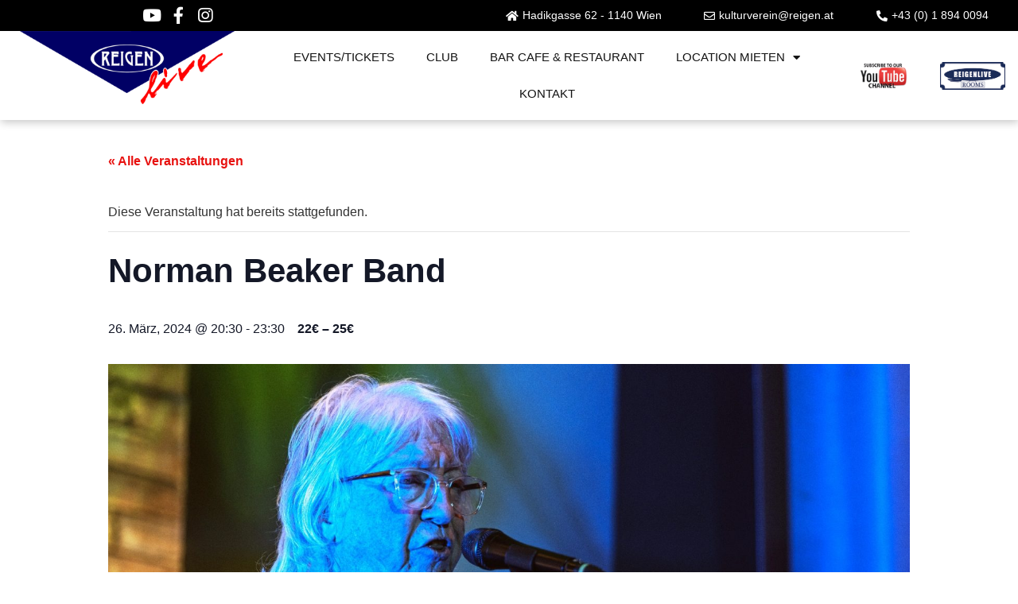

--- FILE ---
content_type: text/html; charset=UTF-8
request_url: https://www.reigen.at/event/norman-beaker-band/
body_size: 18514
content:
<!doctype html>
<html lang="de">
<head>
	<meta charset="UTF-8">
	<meta name="viewport" content="width=device-width, initial-scale=1">
	<link rel="profile" href="https://gmpg.org/xfn/11">
	<link rel='stylesheet' id='tribe-events-views-v2-bootstrap-datepicker-styles-css' href='https://www.reigen.at/wp-content/plugins/the-events-calendar/vendor/bootstrap-datepicker/css/bootstrap-datepicker.standalone.min.css?ver=6.0.12' media='all' />
<link rel='stylesheet' id='tec-variables-skeleton-css' href='https://www.reigen.at/wp-content/plugins/the-events-calendar/common/src/resources/css/variables-skeleton.min.css?ver=5.0.15' media='all' />
<link rel='stylesheet' id='tribe-common-skeleton-style-css' href='https://www.reigen.at/wp-content/plugins/the-events-calendar/common/src/resources/css/common-skeleton.min.css?ver=5.0.15' media='all' />
<link rel='stylesheet' id='tribe-tooltipster-css-css' href='https://www.reigen.at/wp-content/plugins/the-events-calendar/common/vendor/tooltipster/tooltipster.bundle.min.css?ver=5.0.15' media='all' />
<link rel='stylesheet' id='tribe-events-views-v2-skeleton-css' href='https://www.reigen.at/wp-content/plugins/the-events-calendar/src/resources/css/views-skeleton.min.css?ver=6.0.12' media='all' />
<link rel='stylesheet' id='tec-variables-full-css' href='https://www.reigen.at/wp-content/plugins/the-events-calendar/common/src/resources/css/variables-full.min.css?ver=5.0.15' media='all' />
<link rel='stylesheet' id='tribe-common-full-style-css' href='https://www.reigen.at/wp-content/plugins/the-events-calendar/common/src/resources/css/common-full.min.css?ver=5.0.15' media='all' />
<link rel='stylesheet' id='tribe-events-views-v2-full-css' href='https://www.reigen.at/wp-content/plugins/the-events-calendar/src/resources/css/views-full.min.css?ver=6.0.12' media='all' />
<link rel='stylesheet' id='tribe-events-views-v2-print-css' href='https://www.reigen.at/wp-content/plugins/the-events-calendar/src/resources/css/views-print.min.css?ver=6.0.12' media='print' />
<link rel='stylesheet' id='tribe-events-views-v2-override-style-css' href='https://www.reigen.at/wp-content/themes/hello-elementor-child-master/tribe-events/tribe-events.css?ver=6.0.12' media='all' />
<meta name='robots' content='index, follow, max-image-preview:large, max-snippet:-1, max-video-preview:-1' />

	<!-- This site is optimized with the Yoast SEO plugin v20.5 - https://yoast.com/wordpress/plugins/seo/ -->
	<title>Norman Beaker Band - reigen.at</title>
	<link rel="canonical" href="https://www.reigen.at/event/norman-beaker-band/" />
	<meta property="og:locale" content="de_DE" />
	<meta property="og:type" content="article" />
	<meta property="og:title" content="Norman Beaker Band - reigen.at" />
	<meta property="og:description" content="Living legend of blues, Norman Beaker, is releasing his new studio record called Running Down the Clock which will be digitally released on May 8 through Wienerworld, while CD and [&hellip;]" />
	<meta property="og:url" content="https://www.reigen.at/event/norman-beaker-band/" />
	<meta property="og:site_name" content="reigen.at" />
	<meta property="article:modified_time" content="2024-03-24T18:19:25+00:00" />
	<meta property="og:image" content="https://www.reigen.at/wp-content/uploads/2023/11/Norman-Beaker-Trio-2022-foto-Nemanja-Djordjevic-02.jpg" />
	<meta property="og:image:width" content="2000" />
	<meta property="og:image:height" content="1334" />
	<meta property="og:image:type" content="image/jpeg" />
	<meta name="twitter:card" content="summary_large_image" />
	<meta name="twitter:label1" content="Geschätzte Lesezeit" />
	<meta name="twitter:data1" content="2 Minuten" />
	<script type="application/ld+json" class="yoast-schema-graph">{"@context":"https://schema.org","@graph":[{"@type":"WebPage","@id":"https://www.reigen.at/event/norman-beaker-band/","url":"https://www.reigen.at/event/norman-beaker-band/","name":"Norman Beaker Band - reigen.at","isPartOf":{"@id":"https://www.reigen.at/#website"},"primaryImageOfPage":{"@id":"https://www.reigen.at/event/norman-beaker-band/#primaryimage"},"image":{"@id":"https://www.reigen.at/event/norman-beaker-band/#primaryimage"},"thumbnailUrl":"https://www.reigen.at/wp-content/uploads/2023/11/Norman-Beaker-Trio-2022-foto-Nemanja-Djordjevic-02.jpg","datePublished":"2023-11-03T14:12:06+00:00","dateModified":"2024-03-24T18:19:25+00:00","breadcrumb":{"@id":"https://www.reigen.at/event/norman-beaker-band/#breadcrumb"},"inLanguage":"de","potentialAction":[{"@type":"ReadAction","target":["https://www.reigen.at/event/norman-beaker-band/"]}]},{"@type":"ImageObject","inLanguage":"de","@id":"https://www.reigen.at/event/norman-beaker-band/#primaryimage","url":"https://www.reigen.at/wp-content/uploads/2023/11/Norman-Beaker-Trio-2022-foto-Nemanja-Djordjevic-02.jpg","contentUrl":"https://www.reigen.at/wp-content/uploads/2023/11/Norman-Beaker-Trio-2022-foto-Nemanja-Djordjevic-02.jpg","width":2000,"height":1334},{"@type":"BreadcrumbList","@id":"https://www.reigen.at/event/norman-beaker-band/#breadcrumb","itemListElement":[{"@type":"ListItem","position":1,"name":"Startseite","item":"https://www.reigen.at/"},{"@type":"ListItem","position":2,"name":"Veranstaltungen","item":"https://www.reigen.at/events/"},{"@type":"ListItem","position":3,"name":"Norman Beaker Band"}]},{"@type":"WebSite","@id":"https://www.reigen.at/#website","url":"https://www.reigen.at/","name":"reigen.at","description":"Veranstaltungslokal in Wien","publisher":{"@id":"https://www.reigen.at/#organization"},"potentialAction":[{"@type":"SearchAction","target":{"@type":"EntryPoint","urlTemplate":"https://www.reigen.at/?s={search_term_string}"},"query-input":"required name=search_term_string"}],"inLanguage":"de"},{"@type":"Organization","@id":"https://www.reigen.at/#organization","name":"reigen.at","url":"https://www.reigen.at/","logo":{"@type":"ImageObject","inLanguage":"de","@id":"https://www.reigen.at/#/schema/logo/image/","url":"https://www.reigen.at/wp-content/uploads/2022/12/cropped-cropped-Reigen-Live-Club-Wien-Logo-Weisse-Schrift.png","contentUrl":"https://www.reigen.at/wp-content/uploads/2022/12/cropped-cropped-Reigen-Live-Club-Wien-Logo-Weisse-Schrift.png","width":2000,"height":682,"caption":"reigen.at"},"image":{"@id":"https://www.reigen.at/#/schema/logo/image/"}},{"@type":"Event","name":"Norman Beaker Band","description":"Living legend of blues, Norman Beaker, is releasing his new studio record called Running Down the Clock which will be digitally released on May 8 through Wienerworld, while CD and [&hellip;]","image":{"@id":"https://www.reigen.at/event/norman-beaker-band/#primaryimage"},"url":"https://www.reigen.at/event/norman-beaker-band/","eventAttendanceMode":"https://schema.org/OfflineEventAttendanceMode","eventStatus":"https://schema.org/EventScheduled","startDate":"2024-03-26T20:30:00+01:00","endDate":"2024-03-26T23:30:00+01:00","location":{"@type":"Place","name":"REIGEN LIVE","description":"","url":"","address":{"@type":"PostalAddress","streetAddress":"Hadikgasse 62","addressLocality":"Wien","postalCode":"1140","addressCountry":"Österreich"},"telephone":"01/8940094","sameAs":"https://www.reigen.at"},"offers":{"@type":"Offer","price":"22 – 25","priceCurrency":"€","url":"https://www.reigen.at/event/norman-beaker-band/","category":"primary","availability":"inStock","validFrom":"2023-11-03T00:00:00+00:00"},"@id":"https://www.reigen.at/event/norman-beaker-band/#event","mainEntityOfPage":{"@id":"https://www.reigen.at/event/norman-beaker-band/"}}]}</script>
	<!-- / Yoast SEO plugin. -->


<link rel="alternate" type="application/rss+xml" title="reigen.at &raquo; Feed" href="https://www.reigen.at/feed/" />
<link rel="alternate" type="text/calendar" title="reigen.at &raquo; iCal Feed" href="https://www.reigen.at/events/?ical=1" />
<script>
window._wpemojiSettings = {"baseUrl":"https:\/\/s.w.org\/images\/core\/emoji\/14.0.0\/72x72\/","ext":".png","svgUrl":"https:\/\/s.w.org\/images\/core\/emoji\/14.0.0\/svg\/","svgExt":".svg","source":{"concatemoji":"https:\/\/www.reigen.at\/wp-includes\/js\/wp-emoji-release.min.js?ver=6.2.8"}};
/*! This file is auto-generated */
!function(e,a,t){var n,r,o,i=a.createElement("canvas"),p=i.getContext&&i.getContext("2d");function s(e,t){p.clearRect(0,0,i.width,i.height),p.fillText(e,0,0);e=i.toDataURL();return p.clearRect(0,0,i.width,i.height),p.fillText(t,0,0),e===i.toDataURL()}function c(e){var t=a.createElement("script");t.src=e,t.defer=t.type="text/javascript",a.getElementsByTagName("head")[0].appendChild(t)}for(o=Array("flag","emoji"),t.supports={everything:!0,everythingExceptFlag:!0},r=0;r<o.length;r++)t.supports[o[r]]=function(e){if(p&&p.fillText)switch(p.textBaseline="top",p.font="600 32px Arial",e){case"flag":return s("\ud83c\udff3\ufe0f\u200d\u26a7\ufe0f","\ud83c\udff3\ufe0f\u200b\u26a7\ufe0f")?!1:!s("\ud83c\uddfa\ud83c\uddf3","\ud83c\uddfa\u200b\ud83c\uddf3")&&!s("\ud83c\udff4\udb40\udc67\udb40\udc62\udb40\udc65\udb40\udc6e\udb40\udc67\udb40\udc7f","\ud83c\udff4\u200b\udb40\udc67\u200b\udb40\udc62\u200b\udb40\udc65\u200b\udb40\udc6e\u200b\udb40\udc67\u200b\udb40\udc7f");case"emoji":return!s("\ud83e\udef1\ud83c\udffb\u200d\ud83e\udef2\ud83c\udfff","\ud83e\udef1\ud83c\udffb\u200b\ud83e\udef2\ud83c\udfff")}return!1}(o[r]),t.supports.everything=t.supports.everything&&t.supports[o[r]],"flag"!==o[r]&&(t.supports.everythingExceptFlag=t.supports.everythingExceptFlag&&t.supports[o[r]]);t.supports.everythingExceptFlag=t.supports.everythingExceptFlag&&!t.supports.flag,t.DOMReady=!1,t.readyCallback=function(){t.DOMReady=!0},t.supports.everything||(n=function(){t.readyCallback()},a.addEventListener?(a.addEventListener("DOMContentLoaded",n,!1),e.addEventListener("load",n,!1)):(e.attachEvent("onload",n),a.attachEvent("onreadystatechange",function(){"complete"===a.readyState&&t.readyCallback()})),(e=t.source||{}).concatemoji?c(e.concatemoji):e.wpemoji&&e.twemoji&&(c(e.twemoji),c(e.wpemoji)))}(window,document,window._wpemojiSettings);
</script>
<style>
img.wp-smiley,
img.emoji {
	display: inline !important;
	border: none !important;
	box-shadow: none !important;
	height: 1em !important;
	width: 1em !important;
	margin: 0 0.07em !important;
	vertical-align: -0.1em !important;
	background: none !important;
	padding: 0 !important;
}
</style>
	<link rel='stylesheet' id='tribe-events-v2-single-skeleton-css' href='https://www.reigen.at/wp-content/plugins/the-events-calendar/src/resources/css/tribe-events-single-skeleton.min.css?ver=6.0.12' media='all' />
<link rel='stylesheet' id='tribe-events-v2-single-skeleton-full-css' href='https://www.reigen.at/wp-content/plugins/the-events-calendar/src/resources/css/tribe-events-single-full.min.css?ver=6.0.12' media='all' />
<link rel='stylesheet' id='wp-block-library-css' href='https://www.reigen.at/wp-includes/css/dist/block-library/style.min.css?ver=6.2.8' media='all' />
<link rel='stylesheet' id='classic-theme-styles-css' href='https://www.reigen.at/wp-includes/css/classic-themes.min.css?ver=6.2.8' media='all' />
<style id='global-styles-inline-css'>
body{--wp--preset--color--black: #000000;--wp--preset--color--cyan-bluish-gray: #abb8c3;--wp--preset--color--white: #ffffff;--wp--preset--color--pale-pink: #f78da7;--wp--preset--color--vivid-red: #cf2e2e;--wp--preset--color--luminous-vivid-orange: #ff6900;--wp--preset--color--luminous-vivid-amber: #fcb900;--wp--preset--color--light-green-cyan: #7bdcb5;--wp--preset--color--vivid-green-cyan: #00d084;--wp--preset--color--pale-cyan-blue: #8ed1fc;--wp--preset--color--vivid-cyan-blue: #0693e3;--wp--preset--color--vivid-purple: #9b51e0;--wp--preset--gradient--vivid-cyan-blue-to-vivid-purple: linear-gradient(135deg,rgba(6,147,227,1) 0%,rgb(155,81,224) 100%);--wp--preset--gradient--light-green-cyan-to-vivid-green-cyan: linear-gradient(135deg,rgb(122,220,180) 0%,rgb(0,208,130) 100%);--wp--preset--gradient--luminous-vivid-amber-to-luminous-vivid-orange: linear-gradient(135deg,rgba(252,185,0,1) 0%,rgba(255,105,0,1) 100%);--wp--preset--gradient--luminous-vivid-orange-to-vivid-red: linear-gradient(135deg,rgba(255,105,0,1) 0%,rgb(207,46,46) 100%);--wp--preset--gradient--very-light-gray-to-cyan-bluish-gray: linear-gradient(135deg,rgb(238,238,238) 0%,rgb(169,184,195) 100%);--wp--preset--gradient--cool-to-warm-spectrum: linear-gradient(135deg,rgb(74,234,220) 0%,rgb(151,120,209) 20%,rgb(207,42,186) 40%,rgb(238,44,130) 60%,rgb(251,105,98) 80%,rgb(254,248,76) 100%);--wp--preset--gradient--blush-light-purple: linear-gradient(135deg,rgb(255,206,236) 0%,rgb(152,150,240) 100%);--wp--preset--gradient--blush-bordeaux: linear-gradient(135deg,rgb(254,205,165) 0%,rgb(254,45,45) 50%,rgb(107,0,62) 100%);--wp--preset--gradient--luminous-dusk: linear-gradient(135deg,rgb(255,203,112) 0%,rgb(199,81,192) 50%,rgb(65,88,208) 100%);--wp--preset--gradient--pale-ocean: linear-gradient(135deg,rgb(255,245,203) 0%,rgb(182,227,212) 50%,rgb(51,167,181) 100%);--wp--preset--gradient--electric-grass: linear-gradient(135deg,rgb(202,248,128) 0%,rgb(113,206,126) 100%);--wp--preset--gradient--midnight: linear-gradient(135deg,rgb(2,3,129) 0%,rgb(40,116,252) 100%);--wp--preset--duotone--dark-grayscale: url('#wp-duotone-dark-grayscale');--wp--preset--duotone--grayscale: url('#wp-duotone-grayscale');--wp--preset--duotone--purple-yellow: url('#wp-duotone-purple-yellow');--wp--preset--duotone--blue-red: url('#wp-duotone-blue-red');--wp--preset--duotone--midnight: url('#wp-duotone-midnight');--wp--preset--duotone--magenta-yellow: url('#wp-duotone-magenta-yellow');--wp--preset--duotone--purple-green: url('#wp-duotone-purple-green');--wp--preset--duotone--blue-orange: url('#wp-duotone-blue-orange');--wp--preset--font-size--small: 13px;--wp--preset--font-size--medium: 20px;--wp--preset--font-size--large: 36px;--wp--preset--font-size--x-large: 42px;--wp--preset--spacing--20: 0.44rem;--wp--preset--spacing--30: 0.67rem;--wp--preset--spacing--40: 1rem;--wp--preset--spacing--50: 1.5rem;--wp--preset--spacing--60: 2.25rem;--wp--preset--spacing--70: 3.38rem;--wp--preset--spacing--80: 5.06rem;--wp--preset--shadow--natural: 6px 6px 9px rgba(0, 0, 0, 0.2);--wp--preset--shadow--deep: 12px 12px 50px rgba(0, 0, 0, 0.4);--wp--preset--shadow--sharp: 6px 6px 0px rgba(0, 0, 0, 0.2);--wp--preset--shadow--outlined: 6px 6px 0px -3px rgba(255, 255, 255, 1), 6px 6px rgba(0, 0, 0, 1);--wp--preset--shadow--crisp: 6px 6px 0px rgba(0, 0, 0, 1);}:where(.is-layout-flex){gap: 0.5em;}body .is-layout-flow > .alignleft{float: left;margin-inline-start: 0;margin-inline-end: 2em;}body .is-layout-flow > .alignright{float: right;margin-inline-start: 2em;margin-inline-end: 0;}body .is-layout-flow > .aligncenter{margin-left: auto !important;margin-right: auto !important;}body .is-layout-constrained > .alignleft{float: left;margin-inline-start: 0;margin-inline-end: 2em;}body .is-layout-constrained > .alignright{float: right;margin-inline-start: 2em;margin-inline-end: 0;}body .is-layout-constrained > .aligncenter{margin-left: auto !important;margin-right: auto !important;}body .is-layout-constrained > :where(:not(.alignleft):not(.alignright):not(.alignfull)){max-width: var(--wp--style--global--content-size);margin-left: auto !important;margin-right: auto !important;}body .is-layout-constrained > .alignwide{max-width: var(--wp--style--global--wide-size);}body .is-layout-flex{display: flex;}body .is-layout-flex{flex-wrap: wrap;align-items: center;}body .is-layout-flex > *{margin: 0;}:where(.wp-block-columns.is-layout-flex){gap: 2em;}.has-black-color{color: var(--wp--preset--color--black) !important;}.has-cyan-bluish-gray-color{color: var(--wp--preset--color--cyan-bluish-gray) !important;}.has-white-color{color: var(--wp--preset--color--white) !important;}.has-pale-pink-color{color: var(--wp--preset--color--pale-pink) !important;}.has-vivid-red-color{color: var(--wp--preset--color--vivid-red) !important;}.has-luminous-vivid-orange-color{color: var(--wp--preset--color--luminous-vivid-orange) !important;}.has-luminous-vivid-amber-color{color: var(--wp--preset--color--luminous-vivid-amber) !important;}.has-light-green-cyan-color{color: var(--wp--preset--color--light-green-cyan) !important;}.has-vivid-green-cyan-color{color: var(--wp--preset--color--vivid-green-cyan) !important;}.has-pale-cyan-blue-color{color: var(--wp--preset--color--pale-cyan-blue) !important;}.has-vivid-cyan-blue-color{color: var(--wp--preset--color--vivid-cyan-blue) !important;}.has-vivid-purple-color{color: var(--wp--preset--color--vivid-purple) !important;}.has-black-background-color{background-color: var(--wp--preset--color--black) !important;}.has-cyan-bluish-gray-background-color{background-color: var(--wp--preset--color--cyan-bluish-gray) !important;}.has-white-background-color{background-color: var(--wp--preset--color--white) !important;}.has-pale-pink-background-color{background-color: var(--wp--preset--color--pale-pink) !important;}.has-vivid-red-background-color{background-color: var(--wp--preset--color--vivid-red) !important;}.has-luminous-vivid-orange-background-color{background-color: var(--wp--preset--color--luminous-vivid-orange) !important;}.has-luminous-vivid-amber-background-color{background-color: var(--wp--preset--color--luminous-vivid-amber) !important;}.has-light-green-cyan-background-color{background-color: var(--wp--preset--color--light-green-cyan) !important;}.has-vivid-green-cyan-background-color{background-color: var(--wp--preset--color--vivid-green-cyan) !important;}.has-pale-cyan-blue-background-color{background-color: var(--wp--preset--color--pale-cyan-blue) !important;}.has-vivid-cyan-blue-background-color{background-color: var(--wp--preset--color--vivid-cyan-blue) !important;}.has-vivid-purple-background-color{background-color: var(--wp--preset--color--vivid-purple) !important;}.has-black-border-color{border-color: var(--wp--preset--color--black) !important;}.has-cyan-bluish-gray-border-color{border-color: var(--wp--preset--color--cyan-bluish-gray) !important;}.has-white-border-color{border-color: var(--wp--preset--color--white) !important;}.has-pale-pink-border-color{border-color: var(--wp--preset--color--pale-pink) !important;}.has-vivid-red-border-color{border-color: var(--wp--preset--color--vivid-red) !important;}.has-luminous-vivid-orange-border-color{border-color: var(--wp--preset--color--luminous-vivid-orange) !important;}.has-luminous-vivid-amber-border-color{border-color: var(--wp--preset--color--luminous-vivid-amber) !important;}.has-light-green-cyan-border-color{border-color: var(--wp--preset--color--light-green-cyan) !important;}.has-vivid-green-cyan-border-color{border-color: var(--wp--preset--color--vivid-green-cyan) !important;}.has-pale-cyan-blue-border-color{border-color: var(--wp--preset--color--pale-cyan-blue) !important;}.has-vivid-cyan-blue-border-color{border-color: var(--wp--preset--color--vivid-cyan-blue) !important;}.has-vivid-purple-border-color{border-color: var(--wp--preset--color--vivid-purple) !important;}.has-vivid-cyan-blue-to-vivid-purple-gradient-background{background: var(--wp--preset--gradient--vivid-cyan-blue-to-vivid-purple) !important;}.has-light-green-cyan-to-vivid-green-cyan-gradient-background{background: var(--wp--preset--gradient--light-green-cyan-to-vivid-green-cyan) !important;}.has-luminous-vivid-amber-to-luminous-vivid-orange-gradient-background{background: var(--wp--preset--gradient--luminous-vivid-amber-to-luminous-vivid-orange) !important;}.has-luminous-vivid-orange-to-vivid-red-gradient-background{background: var(--wp--preset--gradient--luminous-vivid-orange-to-vivid-red) !important;}.has-very-light-gray-to-cyan-bluish-gray-gradient-background{background: var(--wp--preset--gradient--very-light-gray-to-cyan-bluish-gray) !important;}.has-cool-to-warm-spectrum-gradient-background{background: var(--wp--preset--gradient--cool-to-warm-spectrum) !important;}.has-blush-light-purple-gradient-background{background: var(--wp--preset--gradient--blush-light-purple) !important;}.has-blush-bordeaux-gradient-background{background: var(--wp--preset--gradient--blush-bordeaux) !important;}.has-luminous-dusk-gradient-background{background: var(--wp--preset--gradient--luminous-dusk) !important;}.has-pale-ocean-gradient-background{background: var(--wp--preset--gradient--pale-ocean) !important;}.has-electric-grass-gradient-background{background: var(--wp--preset--gradient--electric-grass) !important;}.has-midnight-gradient-background{background: var(--wp--preset--gradient--midnight) !important;}.has-small-font-size{font-size: var(--wp--preset--font-size--small) !important;}.has-medium-font-size{font-size: var(--wp--preset--font-size--medium) !important;}.has-large-font-size{font-size: var(--wp--preset--font-size--large) !important;}.has-x-large-font-size{font-size: var(--wp--preset--font-size--x-large) !important;}
.wp-block-navigation a:where(:not(.wp-element-button)){color: inherit;}
:where(.wp-block-columns.is-layout-flex){gap: 2em;}
.wp-block-pullquote{font-size: 1.5em;line-height: 1.6;}
</style>
<link rel='stylesheet' id='hello-elementor-theme-style-css' href='https://www.reigen.at/wp-content/themes/hello-elementor/theme.min.css?ver=2.7.1' media='all' />
<link rel='stylesheet' id='hello-elementor-child-style-css' href='https://www.reigen.at/wp-content/themes/hello-elementor-child-master/style.css?ver=1.0.0' media='all' />
<link rel='stylesheet' id='hello-elementor-css' href='https://www.reigen.at/wp-content/themes/hello-elementor/style.min.css?ver=2.7.1' media='all' />
<link rel='stylesheet' id='elementor-frontend-css' href='https://www.reigen.at/wp-content/plugins/elementor/assets/css/frontend-lite.min.css?ver=3.12.1' media='all' />
<link rel='stylesheet' id='elementor-post-5-css' href='https://www.reigen.at/wp-content/uploads/elementor/css/post-5.css?ver=1685005800' media='all' />
<link rel='stylesheet' id='elementor-icons-css' href='https://www.reigen.at/wp-content/plugins/elementor/assets/lib/eicons/css/elementor-icons.min.css?ver=5.18.0' media='all' />
<link rel='stylesheet' id='swiper-css' href='https://www.reigen.at/wp-content/plugins/elementor/assets/lib/swiper/css/swiper.min.css?ver=5.3.6' media='all' />
<link rel='stylesheet' id='elementor-pro-css' href='https://www.reigen.at/wp-content/plugins/elementor-pro/assets/css/frontend-lite.min.css?ver=3.12.2' media='all' />
<link rel='stylesheet' id='elementor-global-css' href='https://www.reigen.at/wp-content/uploads/elementor/css/global.css?ver=1685005800' media='all' />
<link rel='stylesheet' id='elementor-post-17-css' href='https://www.reigen.at/wp-content/uploads/elementor/css/post-17.css?ver=1688912102' media='all' />
<link rel='stylesheet' id='elementor-post-91-css' href='https://www.reigen.at/wp-content/uploads/elementor/css/post-91.css?ver=1739297558' media='all' />
<link rel='stylesheet' id='elementor-icons-shared-0-css' href='https://www.reigen.at/wp-content/plugins/elementor/assets/lib/font-awesome/css/fontawesome.min.css?ver=5.15.3' media='all' />
<link rel='stylesheet' id='elementor-icons-fa-brands-css' href='https://www.reigen.at/wp-content/plugins/elementor/assets/lib/font-awesome/css/brands.min.css?ver=5.15.3' media='all' />
<link rel='stylesheet' id='elementor-icons-fa-solid-css' href='https://www.reigen.at/wp-content/plugins/elementor/assets/lib/font-awesome/css/solid.min.css?ver=5.15.3' media='all' />
<link rel='stylesheet' id='elementor-icons-fa-regular-css' href='https://www.reigen.at/wp-content/plugins/elementor/assets/lib/font-awesome/css/regular.min.css?ver=5.15.3' media='all' />
<script src='https://www.reigen.at/wp-includes/js/jquery/jquery.min.js?ver=3.6.4' id='jquery-core-js'></script>
<script src='https://www.reigen.at/wp-includes/js/jquery/jquery-migrate.min.js?ver=3.4.0' id='jquery-migrate-js'></script>
<script src='https://www.reigen.at/wp-content/plugins/the-events-calendar/common/src/resources/js/tribe-common.min.js?ver=5.0.15' id='tribe-common-js'></script>
<script src='https://www.reigen.at/wp-content/plugins/the-events-calendar/src/resources/js/views/breakpoints.min.js?ver=6.0.12' id='tribe-events-views-v2-breakpoints-js'></script>
<link rel="https://api.w.org/" href="https://www.reigen.at/wp-json/" /><link rel="alternate" type="application/json" href="https://www.reigen.at/wp-json/wp/v2/tribe_events/2481" /><link rel="EditURI" type="application/rsd+xml" title="RSD" href="https://www.reigen.at/xmlrpc.php?rsd" />
<link rel="wlwmanifest" type="application/wlwmanifest+xml" href="https://www.reigen.at/wp-includes/wlwmanifest.xml" />
<meta name="generator" content="WordPress 6.2.8" />
<link rel='shortlink' href='https://www.reigen.at/?p=2481' />
<link rel="alternate" type="application/json+oembed" href="https://www.reigen.at/wp-json/oembed/1.0/embed?url=https%3A%2F%2Fwww.reigen.at%2Fevent%2Fnorman-beaker-band%2F" />
<link rel="alternate" type="text/xml+oembed" href="https://www.reigen.at/wp-json/oembed/1.0/embed?url=https%3A%2F%2Fwww.reigen.at%2Fevent%2Fnorman-beaker-band%2F&#038;format=xml" />
<script>
	jQuery( document ).ready(function() {
		jQuery( ".event" ).each(function( index ) {
			let eventLink = jQuery(jQuery(this).find('.elementor-heading-title a')).attr('href');
			jQuery(jQuery(this).find('.event-image')).click(function() {
				window.location.href = eventLink;
			});
			jQuery(jQuery(this).find('.event-link a')).attr('href', eventLink);
		});

		jQuery('.event-date').each(function() { 
			let eventDate = jQuery(this).find('.elementor-widget-container').text().trim(); 
			let newEventDate = eventDate.substr(8,2) + '.' + eventDate.substr(5,2) + '.' + eventDate.substr(0,4); 
			jQuery(this).find('.elementor-widget-container').text(newEventDate); 
		});
	});
</script>
<style>
    .event-image {
        cursor: pointer;
    }
</style>
<style>
	.tribe-common .tribe-common-h8 {
		font-size: 16px;
	}
	.tooltipster-content p,
	.tooltipster-content .tribe-common-h7,
	.tooltipster-content .tribe-common-b3,
	.tooltipster-content .tribe-events-calendar-month__calendar-event-tooltip-datetime {
		font-size: 16px;
	}
</style>
<meta name="tec-api-version" content="v1"><meta name="tec-api-origin" content="https://www.reigen.at"><link rel="alternate" href="https://www.reigen.at/wp-json/tribe/events/v1/events/2481" /><meta name="generator" content="Elementor 3.12.1; features: e_dom_optimization, e_optimized_assets_loading, e_optimized_css_loading, a11y_improvements, additional_custom_breakpoints; settings: css_print_method-external, google_font-enabled, font_display-swap">
<link rel="icon" href="https://www.reigen.at/wp-content/uploads/2022/12/cropped-cropped-cropped-Reigen-Live-Club-Wien-Logo-Weisse-Schrift-32x32.png" sizes="32x32" />
<link rel="icon" href="https://www.reigen.at/wp-content/uploads/2022/12/cropped-cropped-cropped-Reigen-Live-Club-Wien-Logo-Weisse-Schrift-192x192.png" sizes="192x192" />
<link rel="apple-touch-icon" href="https://www.reigen.at/wp-content/uploads/2022/12/cropped-cropped-cropped-Reigen-Live-Club-Wien-Logo-Weisse-Schrift-180x180.png" />
<meta name="msapplication-TileImage" content="https://www.reigen.at/wp-content/uploads/2022/12/cropped-cropped-cropped-Reigen-Live-Club-Wien-Logo-Weisse-Schrift-270x270.png" />
</head>
<body class="tribe_events-template-default single single-tribe_events postid-2481 wp-custom-logo tribe-events-page-template tribe-no-js tribe-filter-live events-single tribe-events-style-full tribe-events-style-theme elementor-default elementor-kit-5">

<svg xmlns="http://www.w3.org/2000/svg" viewBox="0 0 0 0" width="0" height="0" focusable="false" role="none" style="visibility: hidden; position: absolute; left: -9999px; overflow: hidden;" ><defs><filter id="wp-duotone-dark-grayscale"><feColorMatrix color-interpolation-filters="sRGB" type="matrix" values=" .299 .587 .114 0 0 .299 .587 .114 0 0 .299 .587 .114 0 0 .299 .587 .114 0 0 " /><feComponentTransfer color-interpolation-filters="sRGB" ><feFuncR type="table" tableValues="0 0.49803921568627" /><feFuncG type="table" tableValues="0 0.49803921568627" /><feFuncB type="table" tableValues="0 0.49803921568627" /><feFuncA type="table" tableValues="1 1" /></feComponentTransfer><feComposite in2="SourceGraphic" operator="in" /></filter></defs></svg><svg xmlns="http://www.w3.org/2000/svg" viewBox="0 0 0 0" width="0" height="0" focusable="false" role="none" style="visibility: hidden; position: absolute; left: -9999px; overflow: hidden;" ><defs><filter id="wp-duotone-grayscale"><feColorMatrix color-interpolation-filters="sRGB" type="matrix" values=" .299 .587 .114 0 0 .299 .587 .114 0 0 .299 .587 .114 0 0 .299 .587 .114 0 0 " /><feComponentTransfer color-interpolation-filters="sRGB" ><feFuncR type="table" tableValues="0 1" /><feFuncG type="table" tableValues="0 1" /><feFuncB type="table" tableValues="0 1" /><feFuncA type="table" tableValues="1 1" /></feComponentTransfer><feComposite in2="SourceGraphic" operator="in" /></filter></defs></svg><svg xmlns="http://www.w3.org/2000/svg" viewBox="0 0 0 0" width="0" height="0" focusable="false" role="none" style="visibility: hidden; position: absolute; left: -9999px; overflow: hidden;" ><defs><filter id="wp-duotone-purple-yellow"><feColorMatrix color-interpolation-filters="sRGB" type="matrix" values=" .299 .587 .114 0 0 .299 .587 .114 0 0 .299 .587 .114 0 0 .299 .587 .114 0 0 " /><feComponentTransfer color-interpolation-filters="sRGB" ><feFuncR type="table" tableValues="0.54901960784314 0.98823529411765" /><feFuncG type="table" tableValues="0 1" /><feFuncB type="table" tableValues="0.71764705882353 0.25490196078431" /><feFuncA type="table" tableValues="1 1" /></feComponentTransfer><feComposite in2="SourceGraphic" operator="in" /></filter></defs></svg><svg xmlns="http://www.w3.org/2000/svg" viewBox="0 0 0 0" width="0" height="0" focusable="false" role="none" style="visibility: hidden; position: absolute; left: -9999px; overflow: hidden;" ><defs><filter id="wp-duotone-blue-red"><feColorMatrix color-interpolation-filters="sRGB" type="matrix" values=" .299 .587 .114 0 0 .299 .587 .114 0 0 .299 .587 .114 0 0 .299 .587 .114 0 0 " /><feComponentTransfer color-interpolation-filters="sRGB" ><feFuncR type="table" tableValues="0 1" /><feFuncG type="table" tableValues="0 0.27843137254902" /><feFuncB type="table" tableValues="0.5921568627451 0.27843137254902" /><feFuncA type="table" tableValues="1 1" /></feComponentTransfer><feComposite in2="SourceGraphic" operator="in" /></filter></defs></svg><svg xmlns="http://www.w3.org/2000/svg" viewBox="0 0 0 0" width="0" height="0" focusable="false" role="none" style="visibility: hidden; position: absolute; left: -9999px; overflow: hidden;" ><defs><filter id="wp-duotone-midnight"><feColorMatrix color-interpolation-filters="sRGB" type="matrix" values=" .299 .587 .114 0 0 .299 .587 .114 0 0 .299 .587 .114 0 0 .299 .587 .114 0 0 " /><feComponentTransfer color-interpolation-filters="sRGB" ><feFuncR type="table" tableValues="0 0" /><feFuncG type="table" tableValues="0 0.64705882352941" /><feFuncB type="table" tableValues="0 1" /><feFuncA type="table" tableValues="1 1" /></feComponentTransfer><feComposite in2="SourceGraphic" operator="in" /></filter></defs></svg><svg xmlns="http://www.w3.org/2000/svg" viewBox="0 0 0 0" width="0" height="0" focusable="false" role="none" style="visibility: hidden; position: absolute; left: -9999px; overflow: hidden;" ><defs><filter id="wp-duotone-magenta-yellow"><feColorMatrix color-interpolation-filters="sRGB" type="matrix" values=" .299 .587 .114 0 0 .299 .587 .114 0 0 .299 .587 .114 0 0 .299 .587 .114 0 0 " /><feComponentTransfer color-interpolation-filters="sRGB" ><feFuncR type="table" tableValues="0.78039215686275 1" /><feFuncG type="table" tableValues="0 0.94901960784314" /><feFuncB type="table" tableValues="0.35294117647059 0.47058823529412" /><feFuncA type="table" tableValues="1 1" /></feComponentTransfer><feComposite in2="SourceGraphic" operator="in" /></filter></defs></svg><svg xmlns="http://www.w3.org/2000/svg" viewBox="0 0 0 0" width="0" height="0" focusable="false" role="none" style="visibility: hidden; position: absolute; left: -9999px; overflow: hidden;" ><defs><filter id="wp-duotone-purple-green"><feColorMatrix color-interpolation-filters="sRGB" type="matrix" values=" .299 .587 .114 0 0 .299 .587 .114 0 0 .299 .587 .114 0 0 .299 .587 .114 0 0 " /><feComponentTransfer color-interpolation-filters="sRGB" ><feFuncR type="table" tableValues="0.65098039215686 0.40392156862745" /><feFuncG type="table" tableValues="0 1" /><feFuncB type="table" tableValues="0.44705882352941 0.4" /><feFuncA type="table" tableValues="1 1" /></feComponentTransfer><feComposite in2="SourceGraphic" operator="in" /></filter></defs></svg><svg xmlns="http://www.w3.org/2000/svg" viewBox="0 0 0 0" width="0" height="0" focusable="false" role="none" style="visibility: hidden; position: absolute; left: -9999px; overflow: hidden;" ><defs><filter id="wp-duotone-blue-orange"><feColorMatrix color-interpolation-filters="sRGB" type="matrix" values=" .299 .587 .114 0 0 .299 .587 .114 0 0 .299 .587 .114 0 0 .299 .587 .114 0 0 " /><feComponentTransfer color-interpolation-filters="sRGB" ><feFuncR type="table" tableValues="0.098039215686275 1" /><feFuncG type="table" tableValues="0 0.66274509803922" /><feFuncB type="table" tableValues="0.84705882352941 0.41960784313725" /><feFuncA type="table" tableValues="1 1" /></feComponentTransfer><feComposite in2="SourceGraphic" operator="in" /></filter></defs></svg>
<a class="skip-link screen-reader-text" href="#content">Zum Inhalt wechseln</a>

		<div data-elementor-type="header" data-elementor-id="17" class="elementor elementor-17 elementor-location-header">
								<section class="elementor-section elementor-top-section elementor-element elementor-element-4629369 elementor-section-boxed elementor-section-height-default elementor-section-height-default" data-id="4629369" data-element_type="section" data-settings="{&quot;background_background&quot;:&quot;classic&quot;}">
						<div class="elementor-container elementor-column-gap-narrow">
					<div class="elementor-column elementor-col-50 elementor-top-column elementor-element elementor-element-097d4fd" data-id="097d4fd" data-element_type="column">
			<div class="elementor-widget-wrap elementor-element-populated">
								<div class="elementor-element elementor-element-252bb57 elementor-shape-rounded elementor-grid-0 e-grid-align-center elementor-widget elementor-widget-social-icons" data-id="252bb57" data-element_type="widget" data-widget_type="social-icons.default">
				<div class="elementor-widget-container">
			<style>/*! elementor - v3.12.1 - 02-04-2023 */
.elementor-widget-social-icons.elementor-grid-0 .elementor-widget-container,.elementor-widget-social-icons.elementor-grid-mobile-0 .elementor-widget-container,.elementor-widget-social-icons.elementor-grid-tablet-0 .elementor-widget-container{line-height:1;font-size:0}.elementor-widget-social-icons:not(.elementor-grid-0):not(.elementor-grid-tablet-0):not(.elementor-grid-mobile-0) .elementor-grid{display:inline-grid}.elementor-widget-social-icons .elementor-grid{grid-column-gap:var(--grid-column-gap,5px);grid-row-gap:var(--grid-row-gap,5px);grid-template-columns:var(--grid-template-columns);justify-content:var(--justify-content,center);justify-items:var(--justify-content,center)}.elementor-icon.elementor-social-icon{font-size:var(--icon-size,25px);line-height:var(--icon-size,25px);width:calc(var(--icon-size, 25px) + (2 * var(--icon-padding, .5em)));height:calc(var(--icon-size, 25px) + (2 * var(--icon-padding, .5em)))}.elementor-social-icon{--e-social-icon-icon-color:#fff;display:inline-flex;background-color:#69727d;align-items:center;justify-content:center;text-align:center;cursor:pointer}.elementor-social-icon i{color:var(--e-social-icon-icon-color)}.elementor-social-icon svg{fill:var(--e-social-icon-icon-color)}.elementor-social-icon:last-child{margin:0}.elementor-social-icon:hover{opacity:.9;color:#fff}.elementor-social-icon-android{background-color:#a4c639}.elementor-social-icon-apple{background-color:#999}.elementor-social-icon-behance{background-color:#1769ff}.elementor-social-icon-bitbucket{background-color:#205081}.elementor-social-icon-codepen{background-color:#000}.elementor-social-icon-delicious{background-color:#39f}.elementor-social-icon-deviantart{background-color:#05cc47}.elementor-social-icon-digg{background-color:#005be2}.elementor-social-icon-dribbble{background-color:#ea4c89}.elementor-social-icon-elementor{background-color:#d30c5c}.elementor-social-icon-envelope{background-color:#ea4335}.elementor-social-icon-facebook,.elementor-social-icon-facebook-f{background-color:#3b5998}.elementor-social-icon-flickr{background-color:#0063dc}.elementor-social-icon-foursquare{background-color:#2d5be3}.elementor-social-icon-free-code-camp,.elementor-social-icon-freecodecamp{background-color:#006400}.elementor-social-icon-github{background-color:#333}.elementor-social-icon-gitlab{background-color:#e24329}.elementor-social-icon-globe{background-color:#69727d}.elementor-social-icon-google-plus,.elementor-social-icon-google-plus-g{background-color:#dd4b39}.elementor-social-icon-houzz{background-color:#7ac142}.elementor-social-icon-instagram{background-color:#262626}.elementor-social-icon-jsfiddle{background-color:#487aa2}.elementor-social-icon-link{background-color:#818a91}.elementor-social-icon-linkedin,.elementor-social-icon-linkedin-in{background-color:#0077b5}.elementor-social-icon-medium{background-color:#00ab6b}.elementor-social-icon-meetup{background-color:#ec1c40}.elementor-social-icon-mixcloud{background-color:#273a4b}.elementor-social-icon-odnoklassniki{background-color:#f4731c}.elementor-social-icon-pinterest{background-color:#bd081c}.elementor-social-icon-product-hunt{background-color:#da552f}.elementor-social-icon-reddit{background-color:#ff4500}.elementor-social-icon-rss{background-color:#f26522}.elementor-social-icon-shopping-cart{background-color:#4caf50}.elementor-social-icon-skype{background-color:#00aff0}.elementor-social-icon-slideshare{background-color:#0077b5}.elementor-social-icon-snapchat{background-color:#fffc00}.elementor-social-icon-soundcloud{background-color:#f80}.elementor-social-icon-spotify{background-color:#2ebd59}.elementor-social-icon-stack-overflow{background-color:#fe7a15}.elementor-social-icon-steam{background-color:#00adee}.elementor-social-icon-stumbleupon{background-color:#eb4924}.elementor-social-icon-telegram{background-color:#2ca5e0}.elementor-social-icon-thumb-tack{background-color:#1aa1d8}.elementor-social-icon-tripadvisor{background-color:#589442}.elementor-social-icon-tumblr{background-color:#35465c}.elementor-social-icon-twitch{background-color:#6441a5}.elementor-social-icon-twitter{background-color:#1da1f2}.elementor-social-icon-viber{background-color:#665cac}.elementor-social-icon-vimeo{background-color:#1ab7ea}.elementor-social-icon-vk{background-color:#45668e}.elementor-social-icon-weibo{background-color:#dd2430}.elementor-social-icon-weixin{background-color:#31a918}.elementor-social-icon-whatsapp{background-color:#25d366}.elementor-social-icon-wordpress{background-color:#21759b}.elementor-social-icon-xing{background-color:#026466}.elementor-social-icon-yelp{background-color:#af0606}.elementor-social-icon-youtube{background-color:#cd201f}.elementor-social-icon-500px{background-color:#0099e5}.elementor-shape-rounded .elementor-icon.elementor-social-icon{border-radius:10%}.elementor-shape-circle .elementor-icon.elementor-social-icon{border-radius:50%}</style>		<div class="elementor-social-icons-wrapper elementor-grid">
							<span class="elementor-grid-item">
					<a class="elementor-icon elementor-social-icon elementor-social-icon-youtube elementor-repeater-item-82b3bad" href="https://www.youtube.com/@reigenlive" target="_blank">
						<span class="elementor-screen-only">Youtube</span>
						<i class="fab fa-youtube"></i>					</a>
				</span>
							<span class="elementor-grid-item">
					<a class="elementor-icon elementor-social-icon elementor-social-icon-facebook-f elementor-repeater-item-9758c9c" href="https://www.facebook.com/kulturverein.reigen/?locale=de_DE" target="_blank">
						<span class="elementor-screen-only">Facebook-f</span>
						<i class="fab fa-facebook-f"></i>					</a>
				</span>
							<span class="elementor-grid-item">
					<a class="elementor-icon elementor-social-icon elementor-social-icon-instagram elementor-repeater-item-d550229" href="https://www.instagram.com/reigenlive/?igshid=YmMyMTA2M2Y%3D" target="_blank">
						<span class="elementor-screen-only">Instagram</span>
						<i class="fab fa-instagram"></i>					</a>
				</span>
					</div>
				</div>
				</div>
					</div>
		</div>
				<div class="elementor-column elementor-col-50 elementor-top-column elementor-element elementor-element-e372186 elementor-hidden-tablet elementor-hidden-mobile" data-id="e372186" data-element_type="column">
			<div class="elementor-widget-wrap elementor-element-populated">
								<div class="elementor-element elementor-element-a0808a6 elementor-icon-list--layout-inline elementor-align-right elementor-list-item-link-full_width elementor-widget elementor-widget-icon-list" data-id="a0808a6" data-element_type="widget" data-widget_type="icon-list.default">
				<div class="elementor-widget-container">
			<link rel="stylesheet" href="https://www.reigen.at/wp-content/plugins/elementor/assets/css/widget-icon-list.min.css">		<ul class="elementor-icon-list-items elementor-inline-items">
							<li class="elementor-icon-list-item elementor-inline-item">
											<span class="elementor-icon-list-icon">
							<i aria-hidden="true" class="fas fa-home"></i>						</span>
										<span class="elementor-icon-list-text">Hadikgasse 62 - 1140 Wien</span>
									</li>
								<li class="elementor-icon-list-item elementor-inline-item">
											<a href="mailto:kulturverein@reigen.at">

												<span class="elementor-icon-list-icon">
							<i aria-hidden="true" class="far fa-envelope"></i>						</span>
										<span class="elementor-icon-list-text">kulturverein@reigen.at</span>
											</a>
									</li>
								<li class="elementor-icon-list-item elementor-inline-item">
											<a href="tel:+4318940094">

												<span class="elementor-icon-list-icon">
							<i aria-hidden="true" class="fas fa-phone-alt"></i>						</span>
										<span class="elementor-icon-list-text">+43 (0) 1 894 0094</span>
											</a>
									</li>
						</ul>
				</div>
				</div>
					</div>
		</div>
							</div>
		</section>
				<section class="elementor-section elementor-top-section elementor-element elementor-element-a07c071 elementor-section-full_width elementor-hidden-desktop elementor-section-height-default elementor-section-height-default" data-id="a07c071" data-element_type="section" data-settings="{&quot;sticky&quot;:&quot;top&quot;,&quot;background_background&quot;:&quot;classic&quot;,&quot;sticky_on&quot;:[&quot;desktop&quot;,&quot;tablet&quot;,&quot;mobile&quot;],&quot;sticky_offset&quot;:0,&quot;sticky_effects_offset&quot;:0}">
						<div class="elementor-container elementor-column-gap-default">
					<div class="elementor-column elementor-col-33 elementor-top-column elementor-element elementor-element-7426b2b" data-id="7426b2b" data-element_type="column" data-settings="{&quot;background_background&quot;:&quot;classic&quot;}">
			<div class="elementor-widget-wrap elementor-element-populated">
								<div class="elementor-element elementor-element-a172217 elementor-widget elementor-widget-theme-site-logo elementor-widget-image" data-id="a172217" data-element_type="widget" data-widget_type="theme-site-logo.default">
				<div class="elementor-widget-container">
			<style>/*! elementor - v3.12.1 - 02-04-2023 */
.elementor-widget-image{text-align:center}.elementor-widget-image a{display:inline-block}.elementor-widget-image a img[src$=".svg"]{width:48px}.elementor-widget-image img{vertical-align:middle;display:inline-block}</style>								<a href="https://www.reigen.at">
			<img width="2000" height="682" src="https://www.reigen.at/wp-content/uploads/2022/12/cropped-cropped-Reigen-Live-Club-Wien-Logo-Weisse-Schrift.png" class="attachment-full size-full wp-image-54" alt="" loading="lazy" srcset="https://www.reigen.at/wp-content/uploads/2022/12/cropped-cropped-Reigen-Live-Club-Wien-Logo-Weisse-Schrift.png 2000w, https://www.reigen.at/wp-content/uploads/2022/12/cropped-cropped-Reigen-Live-Club-Wien-Logo-Weisse-Schrift-300x102.png 300w, https://www.reigen.at/wp-content/uploads/2022/12/cropped-cropped-Reigen-Live-Club-Wien-Logo-Weisse-Schrift-1024x349.png 1024w, https://www.reigen.at/wp-content/uploads/2022/12/cropped-cropped-Reigen-Live-Club-Wien-Logo-Weisse-Schrift-768x262.png 768w, https://www.reigen.at/wp-content/uploads/2022/12/cropped-cropped-Reigen-Live-Club-Wien-Logo-Weisse-Schrift-1536x524.png 1536w" sizes="(max-width: 2000px) 100vw, 2000px" />				</a>
											</div>
				</div>
					</div>
		</div>
				<div class="elementor-column elementor-col-33 elementor-top-column elementor-element elementor-element-96134ac" data-id="96134ac" data-element_type="column" data-settings="{&quot;background_background&quot;:&quot;classic&quot;}">
			<div class="elementor-widget-wrap elementor-element-populated">
								<div class="elementor-element elementor-element-0d35938 elementor-nav-menu__align-center elementor-nav-menu--stretch elementor-nav-menu--dropdown-tablet elementor-nav-menu__text-align-aside elementor-nav-menu--toggle elementor-nav-menu--burger elementor-widget elementor-widget-nav-menu" data-id="0d35938" data-element_type="widget" data-settings="{&quot;full_width&quot;:&quot;stretch&quot;,&quot;layout&quot;:&quot;horizontal&quot;,&quot;submenu_icon&quot;:{&quot;value&quot;:&quot;&lt;i class=\&quot;fas fa-caret-down\&quot;&gt;&lt;\/i&gt;&quot;,&quot;library&quot;:&quot;fa-solid&quot;},&quot;toggle&quot;:&quot;burger&quot;}" data-widget_type="nav-menu.default">
				<div class="elementor-widget-container">
			<link rel="stylesheet" href="https://www.reigen.at/wp-content/plugins/elementor-pro/assets/css/widget-nav-menu.min.css">			<nav class="elementor-nav-menu--main elementor-nav-menu__container elementor-nav-menu--layout-horizontal e--pointer-background e--animation-fade">
				<ul id="menu-1-0d35938" class="elementor-nav-menu"><li class="menu-item menu-item-type-custom menu-item-object-custom menu-item-457"><a href="/events" class="elementor-item">Events/Tickets</a></li>
<li class="menu-item menu-item-type-post_type menu-item-object-page menu-item-372"><a href="https://www.reigen.at/club/" class="elementor-item">Club</a></li>
<li class="menu-item menu-item-type-post_type menu-item-object-page menu-item-371"><a href="https://www.reigen.at/bar-cafe-restaurant/" class="elementor-item">Bar Cafe &#038; Restaurant</a></li>
<li class="menu-item menu-item-type-custom menu-item-object-custom menu-item-has-children menu-item-409"><a href="#" class="elementor-item elementor-item-anchor">Location mieten</a>
<ul class="sub-menu elementor-nav-menu--dropdown">
	<li class="menu-item menu-item-type-post_type menu-item-object-page menu-item-412"><a href="https://www.reigen.at/events-clubbings-etc/" class="elementor-sub-item">Events, Clubbings, etc..</a></li>
	<li class="menu-item menu-item-type-post_type menu-item-object-page menu-item-400"><a href="https://www.reigen.at/private-veranstaltungen/" class="elementor-sub-item">Private Veranstaltungen</a></li>
</ul>
</li>
<li class="menu-item menu-item-type-post_type menu-item-object-page menu-item-777"><a href="https://www.reigen.at/kontakt/" class="elementor-item">Kontakt</a></li>
</ul>			</nav>
					<div class="elementor-menu-toggle" role="button" tabindex="0" aria-label="Menü Umschalter" aria-expanded="false">
			<i aria-hidden="true" role="presentation" class="elementor-menu-toggle__icon--open eicon-menu-bar"></i><i aria-hidden="true" role="presentation" class="elementor-menu-toggle__icon--close eicon-close"></i>			<span class="elementor-screen-only">Menü</span>
		</div>
					<nav class="elementor-nav-menu--dropdown elementor-nav-menu__container" aria-hidden="true">
				<ul id="menu-2-0d35938" class="elementor-nav-menu"><li class="menu-item menu-item-type-custom menu-item-object-custom menu-item-457"><a href="/events" class="elementor-item" tabindex="-1">Events/Tickets</a></li>
<li class="menu-item menu-item-type-post_type menu-item-object-page menu-item-372"><a href="https://www.reigen.at/club/" class="elementor-item" tabindex="-1">Club</a></li>
<li class="menu-item menu-item-type-post_type menu-item-object-page menu-item-371"><a href="https://www.reigen.at/bar-cafe-restaurant/" class="elementor-item" tabindex="-1">Bar Cafe &#038; Restaurant</a></li>
<li class="menu-item menu-item-type-custom menu-item-object-custom menu-item-has-children menu-item-409"><a href="#" class="elementor-item elementor-item-anchor" tabindex="-1">Location mieten</a>
<ul class="sub-menu elementor-nav-menu--dropdown">
	<li class="menu-item menu-item-type-post_type menu-item-object-page menu-item-412"><a href="https://www.reigen.at/events-clubbings-etc/" class="elementor-sub-item" tabindex="-1">Events, Clubbings, etc..</a></li>
	<li class="menu-item menu-item-type-post_type menu-item-object-page menu-item-400"><a href="https://www.reigen.at/private-veranstaltungen/" class="elementor-sub-item" tabindex="-1">Private Veranstaltungen</a></li>
</ul>
</li>
<li class="menu-item menu-item-type-post_type menu-item-object-page menu-item-777"><a href="https://www.reigen.at/kontakt/" class="elementor-item" tabindex="-1">Kontakt</a></li>
</ul>			</nav>
				</div>
				</div>
					</div>
		</div>
				<div class="elementor-column elementor-col-33 elementor-top-column elementor-element elementor-element-f85835c elementor-hidden-mobile" data-id="f85835c" data-element_type="column" data-settings="{&quot;background_background&quot;:&quot;classic&quot;}">
			<div class="elementor-widget-wrap elementor-element-populated">
								<div class="elementor-element elementor-element-475d4ae elementor-widget elementor-widget-image" data-id="475d4ae" data-element_type="widget" data-widget_type="image.default">
				<div class="elementor-widget-container">
																<a href="https://www.youtube.com/@reigenlive" target="_blank">
							<img width="147" height="80" src="https://www.reigen.at/wp-content/uploads/2022/12/icon_big_youtube.png" class="attachment-large size-large wp-image-752" alt="" loading="lazy" />								</a>
															</div>
				</div>
					</div>
		</div>
							</div>
		</section>
				<section class="elementor-section elementor-top-section elementor-element elementor-element-283c26b elementor-section-full_width elementor-hidden-tablet elementor-hidden-mobile elementor-section-height-default elementor-section-height-default" data-id="283c26b" data-element_type="section" data-settings="{&quot;sticky&quot;:&quot;top&quot;,&quot;background_background&quot;:&quot;classic&quot;,&quot;sticky_on&quot;:[&quot;desktop&quot;,&quot;tablet&quot;,&quot;mobile&quot;],&quot;sticky_offset&quot;:0,&quot;sticky_effects_offset&quot;:0}">
						<div class="elementor-container elementor-column-gap-default">
					<div class="elementor-column elementor-col-25 elementor-top-column elementor-element elementor-element-038ed28" data-id="038ed28" data-element_type="column" data-settings="{&quot;background_background&quot;:&quot;classic&quot;}">
			<div class="elementor-widget-wrap elementor-element-populated">
								<div class="elementor-element elementor-element-9031218 elementor-widget elementor-widget-theme-site-logo elementor-widget-image" data-id="9031218" data-element_type="widget" data-widget_type="theme-site-logo.default">
				<div class="elementor-widget-container">
											<a href="https://www.reigen.at">
			<img width="2000" height="682" src="https://www.reigen.at/wp-content/uploads/2022/12/cropped-cropped-Reigen-Live-Club-Wien-Logo-Weisse-Schrift.png" class="attachment-full size-full wp-image-54" alt="" loading="lazy" srcset="https://www.reigen.at/wp-content/uploads/2022/12/cropped-cropped-Reigen-Live-Club-Wien-Logo-Weisse-Schrift.png 2000w, https://www.reigen.at/wp-content/uploads/2022/12/cropped-cropped-Reigen-Live-Club-Wien-Logo-Weisse-Schrift-300x102.png 300w, https://www.reigen.at/wp-content/uploads/2022/12/cropped-cropped-Reigen-Live-Club-Wien-Logo-Weisse-Schrift-1024x349.png 1024w, https://www.reigen.at/wp-content/uploads/2022/12/cropped-cropped-Reigen-Live-Club-Wien-Logo-Weisse-Schrift-768x262.png 768w, https://www.reigen.at/wp-content/uploads/2022/12/cropped-cropped-Reigen-Live-Club-Wien-Logo-Weisse-Schrift-1536x524.png 1536w" sizes="(max-width: 2000px) 100vw, 2000px" />				</a>
											</div>
				</div>
					</div>
		</div>
				<div class="elementor-column elementor-col-25 elementor-top-column elementor-element elementor-element-c53eb0b" data-id="c53eb0b" data-element_type="column" data-settings="{&quot;background_background&quot;:&quot;classic&quot;}">
			<div class="elementor-widget-wrap elementor-element-populated">
								<div class="elementor-element elementor-element-9426f57 elementor-nav-menu__align-center elementor-nav-menu--stretch elementor-nav-menu--dropdown-tablet elementor-nav-menu__text-align-aside elementor-nav-menu--toggle elementor-nav-menu--burger elementor-widget elementor-widget-nav-menu" data-id="9426f57" data-element_type="widget" data-settings="{&quot;full_width&quot;:&quot;stretch&quot;,&quot;layout&quot;:&quot;horizontal&quot;,&quot;submenu_icon&quot;:{&quot;value&quot;:&quot;&lt;i class=\&quot;fas fa-caret-down\&quot;&gt;&lt;\/i&gt;&quot;,&quot;library&quot;:&quot;fa-solid&quot;},&quot;toggle&quot;:&quot;burger&quot;}" data-widget_type="nav-menu.default">
				<div class="elementor-widget-container">
						<nav class="elementor-nav-menu--main elementor-nav-menu__container elementor-nav-menu--layout-horizontal e--pointer-background e--animation-fade">
				<ul id="menu-1-9426f57" class="elementor-nav-menu"><li class="menu-item menu-item-type-custom menu-item-object-custom menu-item-457"><a href="/events" class="elementor-item">Events/Tickets</a></li>
<li class="menu-item menu-item-type-post_type menu-item-object-page menu-item-372"><a href="https://www.reigen.at/club/" class="elementor-item">Club</a></li>
<li class="menu-item menu-item-type-post_type menu-item-object-page menu-item-371"><a href="https://www.reigen.at/bar-cafe-restaurant/" class="elementor-item">Bar Cafe &#038; Restaurant</a></li>
<li class="menu-item menu-item-type-custom menu-item-object-custom menu-item-has-children menu-item-409"><a href="#" class="elementor-item elementor-item-anchor">Location mieten</a>
<ul class="sub-menu elementor-nav-menu--dropdown">
	<li class="menu-item menu-item-type-post_type menu-item-object-page menu-item-412"><a href="https://www.reigen.at/events-clubbings-etc/" class="elementor-sub-item">Events, Clubbings, etc..</a></li>
	<li class="menu-item menu-item-type-post_type menu-item-object-page menu-item-400"><a href="https://www.reigen.at/private-veranstaltungen/" class="elementor-sub-item">Private Veranstaltungen</a></li>
</ul>
</li>
<li class="menu-item menu-item-type-post_type menu-item-object-page menu-item-777"><a href="https://www.reigen.at/kontakt/" class="elementor-item">Kontakt</a></li>
</ul>			</nav>
					<div class="elementor-menu-toggle" role="button" tabindex="0" aria-label="Menü Umschalter" aria-expanded="false">
			<i aria-hidden="true" role="presentation" class="elementor-menu-toggle__icon--open eicon-menu-bar"></i><i aria-hidden="true" role="presentation" class="elementor-menu-toggle__icon--close eicon-close"></i>			<span class="elementor-screen-only">Menü</span>
		</div>
					<nav class="elementor-nav-menu--dropdown elementor-nav-menu__container" aria-hidden="true">
				<ul id="menu-2-9426f57" class="elementor-nav-menu"><li class="menu-item menu-item-type-custom menu-item-object-custom menu-item-457"><a href="/events" class="elementor-item" tabindex="-1">Events/Tickets</a></li>
<li class="menu-item menu-item-type-post_type menu-item-object-page menu-item-372"><a href="https://www.reigen.at/club/" class="elementor-item" tabindex="-1">Club</a></li>
<li class="menu-item menu-item-type-post_type menu-item-object-page menu-item-371"><a href="https://www.reigen.at/bar-cafe-restaurant/" class="elementor-item" tabindex="-1">Bar Cafe &#038; Restaurant</a></li>
<li class="menu-item menu-item-type-custom menu-item-object-custom menu-item-has-children menu-item-409"><a href="#" class="elementor-item elementor-item-anchor" tabindex="-1">Location mieten</a>
<ul class="sub-menu elementor-nav-menu--dropdown">
	<li class="menu-item menu-item-type-post_type menu-item-object-page menu-item-412"><a href="https://www.reigen.at/events-clubbings-etc/" class="elementor-sub-item" tabindex="-1">Events, Clubbings, etc..</a></li>
	<li class="menu-item menu-item-type-post_type menu-item-object-page menu-item-400"><a href="https://www.reigen.at/private-veranstaltungen/" class="elementor-sub-item" tabindex="-1">Private Veranstaltungen</a></li>
</ul>
</li>
<li class="menu-item menu-item-type-post_type menu-item-object-page menu-item-777"><a href="https://www.reigen.at/kontakt/" class="elementor-item" tabindex="-1">Kontakt</a></li>
</ul>			</nav>
				</div>
				</div>
					</div>
		</div>
				<div class="elementor-column elementor-col-25 elementor-top-column elementor-element elementor-element-874eac9 elementor-hidden-mobile" data-id="874eac9" data-element_type="column" data-settings="{&quot;background_background&quot;:&quot;classic&quot;}">
			<div class="elementor-widget-wrap elementor-element-populated">
								<div class="elementor-element elementor-element-3650b11 elementor-widget elementor-widget-image" data-id="3650b11" data-element_type="widget" data-widget_type="image.default">
				<div class="elementor-widget-container">
																<a href="https://www.youtube.com/@reigenlive" target="_blank">
							<img width="147" height="80" src="https://www.reigen.at/wp-content/uploads/2022/12/icon_big_youtube.png" class="attachment-large size-large wp-image-752" alt="" loading="lazy" />								</a>
															</div>
				</div>
					</div>
		</div>
				<div class="elementor-column elementor-col-25 elementor-top-column elementor-element elementor-element-71b96eb elementor-hidden-mobile" data-id="71b96eb" data-element_type="column" data-settings="{&quot;background_background&quot;:&quot;classic&quot;}">
			<div class="elementor-widget-wrap elementor-element-populated">
								<div class="elementor-element elementor-element-28c5270 elementor-widget elementor-widget-image" data-id="28c5270" data-element_type="widget" data-widget_type="image.default">
				<div class="elementor-widget-container">
																<a href="https://www.reigenliverooms.at/de/" target="_blank">
							<img width="400" height="174" src="https://www.reigen.at/wp-content/uploads/2022/12/reigenlive_logo_header-2.png" class="attachment-large size-large wp-image-1418" alt="" loading="lazy" srcset="https://www.reigen.at/wp-content/uploads/2022/12/reigenlive_logo_header-2.png 400w, https://www.reigen.at/wp-content/uploads/2022/12/reigenlive_logo_header-2-300x131.png 300w" sizes="(max-width: 400px) 100vw, 400px" />								</a>
															</div>
				</div>
					</div>
		</div>
							</div>
		</section>
						</div>
		<section id="tribe-events-pg-template" class="tribe-events-pg-template"><div class="tribe-events-before-html"></div><span class="tribe-events-ajax-loading"><img class="tribe-events-spinner-medium" src="https://www.reigen.at/wp-content/plugins/the-events-calendar/src/resources/images/tribe-loading.gif" alt="Lade Veranstaltungen" /></span>
<div id="tribe-events-content" class="tribe-events-single">

	<p class="tribe-events-back">
		<a href="https://www.reigen.at/events/"> &laquo; Alle Veranstaltungen</a>
	</p>

	<!-- Notices -->
	<div class="tribe-events-notices"><ul><li>Diese Veranstaltung hat bereits stattgefunden.</li></ul></div>
	<h1 class="tribe-events-single-event-title">Norman Beaker Band</h1>
	<div class="tribe-events-schedule tribe-clearfix">
		<h2><span class="tribe-event-date-start">26.  März, 2024 @ 20:30</span> - <span class="tribe-event-time">23:30</span></h2>					<span class="tribe-events-cost">22€ – 25€</span>
			</div>

	<!-- Event header -->
	<div id="tribe-events-header"  data-title="Norman Beaker Band - reigen.at" data-viewtitle="Norman Beaker Band">
		<!-- Navigation -->
		<nav class="tribe-events-nav-pagination" aria-label="Veranstaltung Navigation">
			<ul class="tribe-events-sub-nav">
				<li class="tribe-events-nav-previous"><a href="https://www.reigen.at/event/rudi-biber/"><span>&laquo;</span> Rudi Biber`s Electric Blues Band</a></li>
				<li class="tribe-events-nav-next"><a href="https://www.reigen.at/event/leelah-sky-und-schilling/">Leelah Sky &#8211; Schilling Doppelkonzert <span>&raquo;</span></a></li>
			</ul>
			<!-- .tribe-events-sub-nav -->
		</nav>
	</div>
	<!-- #tribe-events-header -->

			<div id="post-2481" class="post-2481 tribe_events type-tribe_events status-publish has-post-thumbnail hentry">
			<!-- Event featured image, but exclude link -->
			<div class="tribe-events-event-image"><img width="2000" height="1334" src="https://www.reigen.at/wp-content/uploads/2023/11/Norman-Beaker-Trio-2022-foto-Nemanja-Djordjevic-02.jpg" class="attachment-full size-full wp-post-image" alt="" decoding="async" srcset="https://www.reigen.at/wp-content/uploads/2023/11/Norman-Beaker-Trio-2022-foto-Nemanja-Djordjevic-02.jpg 2000w, https://www.reigen.at/wp-content/uploads/2023/11/Norman-Beaker-Trio-2022-foto-Nemanja-Djordjevic-02-300x200.jpg 300w, https://www.reigen.at/wp-content/uploads/2023/11/Norman-Beaker-Trio-2022-foto-Nemanja-Djordjevic-02-1024x683.jpg 1024w, https://www.reigen.at/wp-content/uploads/2023/11/Norman-Beaker-Trio-2022-foto-Nemanja-Djordjevic-02-768x512.jpg 768w, https://www.reigen.at/wp-content/uploads/2023/11/Norman-Beaker-Trio-2022-foto-Nemanja-Djordjevic-02-1536x1025.jpg 1536w" sizes="(max-width: 2000px) 100vw, 2000px" /></div>
			<!-- Event content -->

						<div class="tribe-events-single-event-description tribe-events-content">
				<p>Living legend of blues, <b>Norman Beaker</b>, is releasing his new studio record called <i>Running Down the Clock</i> which will be digitally released on May 8 through Wienerworld, while CD and LP release will be available shortly after through Rock Svirke Records. The album which was recorded at Sound Station Studion in Zagreb between 12 – 19 January this year, and has captured their famous live gigs perfectly, power taste emotion and some humour as well as obviously classic musicianship. In January 2017, Norman Beaker became one of only eight 21-st century British artists to be officially recognised and inducted as a Legend in the American Heritage Society&#8217;s Blues Hall of Fame alongside Jack Bruce, Peter Green, John Mayall, Jeff Beck, Keith Richards, Mick Jagger and Eric Clapton. Norman is one of those very first artists who with such iconic colleagues as Alexis Korner, Graham Bond helped to create the unique British Blues, R&amp;B and Rock sound that captivated the world. Norman kept its signature sound alive throughout his distinguished career, whether playing solo or with a Who&#8217;s Who of blues, soul and rock from both sides of the Atlantic, including Chuck Berry, Jack Bruce, Van Morrison, Peter Green, Buddy Guy, Ruby Turner and B.B. King.                                                                                                                                                         The album features on bass and vocals <b>John Price</b>, Normans sidekick for over 30 years, and the talented Croatian <b>Leo Andjelkovic</b> on drums, bringing some new blood and expertise to the gig.</p>
<p>&nbsp;</p>
<p>&nbsp;</p>
<p><iframe loading="lazy" title="Norman Beaker - Only I Got What The Other Guys Want (Live at Sound Station Studio)" width="800" height="450" src="https://www.youtube.com/embed/W06noNF7Ifo?feature=oembed" frameborder="0" allow="accelerometer; autoplay; clipboard-write; encrypted-media; gyroscope; picture-in-picture; web-share" allowfullscreen></iframe></p>
<p><iframe loading="lazy" title="Norman Beaker - Full Performance (LIVE on Balkanrock Sessions)" width="800" height="450" src="https://www.youtube.com/embed/0IB_YJQcETM?feature=oembed" frameborder="0" allow="accelerometer; autoplay; clipboard-write; encrypted-media; gyroscope; picture-in-picture; web-share" allowfullscreen></iframe></p>
			</div>
                        													
			<!-- .tribe-events-single-event-description -->
			<div class="tribe-events tribe-common">
	<div class="tribe-events-c-subscribe-dropdown__container">
		<div class="tribe-events-c-subscribe-dropdown">
			<div class="tribe-common-c-btn-border tribe-events-c-subscribe-dropdown__button" tabindex="0">
				<svg  class="tribe-common-c-svgicon tribe-common-c-svgicon--cal-export tribe-events-c-subscribe-dropdown__export-icon"  viewBox="0 0 23 17" xmlns="http://www.w3.org/2000/svg">
  <path fill-rule="evenodd" clip-rule="evenodd" d="M.128.896V16.13c0 .211.145.383.323.383h15.354c.179 0 .323-.172.323-.383V.896c0-.212-.144-.383-.323-.383H.451C.273.513.128.684.128.896Zm16 6.742h-.901V4.679H1.009v10.729h14.218v-3.336h.901V7.638ZM1.01 1.614h14.218v2.058H1.009V1.614Z" />
  <path d="M20.5 9.846H8.312M18.524 6.953l2.89 2.909-2.855 2.855" stroke-width="1.2" stroke-linecap="round" stroke-linejoin="round"/>
</svg>
				<button class="tribe-events-c-subscribe-dropdown__button-text">
					Zum Kalender hinzufügen				</button>
				<svg  class="tribe-common-c-svgicon tribe-common-c-svgicon--caret-down tribe-events-c-subscribe-dropdown__button-icon"  viewBox="0 0 10 7" xmlns="http://www.w3.org/2000/svg"><path fill-rule="evenodd" clip-rule="evenodd" d="M1.008.609L5 4.6 8.992.61l.958.958L5 6.517.05 1.566l.958-.958z" class="tribe-common-c-svgicon__svg-fill"/></svg>
			</div>
			<div class="tribe-events-c-subscribe-dropdown__content">
				<ul class="tribe-events-c-subscribe-dropdown__list" tabindex="0">
											
<li class="tribe-events-c-subscribe-dropdown__list-item">
	<a
		href="https://www.google.com/calendar/event?action=TEMPLATE&#038;dates=20240326T203000/20240326T233000&#038;text=Norman%20Beaker%20Band&#038;details=Living+legend+of+blues%2C+%3Cb%3ENorman+Beaker%3C%2Fb%3E%2C+is+releasing+his+new+studio+record+called+%3Ci%3ERunning+Down+the+Clock%3C%2Fi%3E+which+will+be+digitally+released+on+May+8+through+Wienerworld%2C+while+CD+and+LP+release+will+be+available+shortly+after+through+Rock+Svirke+Records.+The+album+which+was+recorded+at+Sound+Station+Studion+in+Zagreb+between+12+%E2%80%93+19+January+this+year%2C+and+has+captured+their+famous+live+gigs+perfectly%2C+power+taste+emotion+and+some+humour+as+well+as+obviously+classic+musicianship.+In+January+2017%2C+Norman+Beaker+became+one+of+only+eight+21-st+century+British+artists+to+be+officially+recognised+and+inducted+as+a+Legend+in+the+American+Heritage+Society%27s+Blues+Hall+of+Fame+alongside+Jack+Bruce%2C+Peter+Green%2C+John+Mayall%2C+Jeff+Beck%2C+Keith+Richards%2C+Mick+Jagger+and+Eric+Clapton.+Norman+is+one+of+those+very+first+artists+who+with+such+iconic+colleagues+as+Alexis+Korner%2C+Graham+Bond+helped+to+create+the+unique+British+Blues%2C+%20(Zeige%20vollständige%20Veranstaltung-Beschreibung%20hier%20an:%20https://www.reigen.at/event/norman-beaker-band/)&#038;location=REIGEN%20LIVE,%20Hadikgasse%2062,%20Wien,%201140,%20Österreich&#038;trp=false&#038;ctz=Europe/Berlin&#038;sprop=website:https://www.reigen.at"
		class="tribe-events-c-subscribe-dropdown__list-item-link"
		tabindex="0"
		target="_blank"
		rel="noopener noreferrer nofollow noindex"
	>
		Google Kalender	</a>
</li>
											
<li class="tribe-events-c-subscribe-dropdown__list-item">
	<a
		href="webcal://www.reigen.at/event/norman-beaker-band/?ical=1"
		class="tribe-events-c-subscribe-dropdown__list-item-link"
		tabindex="0"
		target="_blank"
		rel="noopener noreferrer nofollow noindex"
	>
		iCalendar	</a>
</li>
											
<li class="tribe-events-c-subscribe-dropdown__list-item">
	<a
		href="https://outlook.office.com/owa/?path=/calendar/action/compose&#038;rrv=addevent&#038;startdt=2024-03-26T20:30:00&#038;enddt=2024-03-26T23:30:00&#038;location=REIGEN%20LIVE,%20Hadikgasse%2062,%20Wien,%201140,%20Österreich&#038;subject=Norman%20Beaker%20Band&#038;body=Living%20legend%20of%20blues%2C%20Norman%20Beaker%2C%20is%20releasing%20his%20new%20studio%20record%20called%20Running%20Down%20the%20Clock%20which%20will%20be%20digitally%20released%20on%20May%208%20through%20Wienerworld%2C%20while%20CD%20and%20LP%20release%20will%20be%20available%20shortly%20after%20through%20Rock%20Svirke%20Records.%20The%20album%20which%20was%20recorded%20at%20Sound%20Station%20Studion%20in%20Zagreb%20between%2012%20%E2%80%93%2019%20January%20this%20year%2C%20and%20has%20captured%20their%20famous%20live%20gigs%20perfectly%2C%20power%20taste%20emotion%20and%20some%20humour%20as%20well%20as%20obviously%20classic%20musicianship.%20In%20January%202017%2C%20Norman%20Beaker%20became%20one%20of%20only%20eight%2021-st%20century%20British%20artists%20to%20be%20officially%20recognised%20and%20inducted%20as%20a%20Legend%20in%20the%20American%20Heritage%20Society%27s%20Blues%20Hall%20of%20Fame%20alongside%20Jack%20Bruce%2C%20Peter%20Green%2C%20John%20Mayall%2C%20Jeff%20Beck%2C%20Keith%20Richards%2C%20Mick%20Jagger%20and%20Eric%20Clapton.%20Norman%20is%20one%20of%20those%20very%20first%20artists%20who%20with%20such%20iconic%20colleagues%20as%20Alexis%20Korner%2C%20Graham%20Bond%20helped%20to%20creat%20%28Zeige%20vollst%C3%A4ndige%20Veranstaltung-Beschreibung%20hier%20an%3A%20https%3A%2F%2Fwww.reigen.at%2Fevent%2Fnorman-beaker-band%2F%29"
		class="tribe-events-c-subscribe-dropdown__list-item-link"
		tabindex="0"
		target="_blank"
		rel="noopener noreferrer nofollow noindex"
	>
		Outlook 365	</a>
</li>
											
<li class="tribe-events-c-subscribe-dropdown__list-item">
	<a
		href="https://outlook.live.com/owa/?path=/calendar/action/compose&#038;rrv=addevent&#038;startdt=2024-03-26T20:30:00&#038;enddt=2024-03-26T23:30:00&#038;location=REIGEN%20LIVE,%20Hadikgasse%2062,%20Wien,%201140,%20Österreich&#038;subject=Norman%20Beaker%20Band&#038;body=Living%20legend%20of%20blues%2C%20Norman%20Beaker%2C%20is%20releasing%20his%20new%20studio%20record%20called%20Running%20Down%20the%20Clock%20which%20will%20be%20digitally%20released%20on%20May%208%20through%20Wienerworld%2C%20while%20CD%20and%20LP%20release%20will%20be%20available%20shortly%20after%20through%20Rock%20Svirke%20Records.%20The%20album%20which%20was%20recorded%20at%20Sound%20Station%20Studion%20in%20Zagreb%20between%2012%20%E2%80%93%2019%20January%20this%20year%2C%20and%20has%20captured%20their%20famous%20live%20gigs%20perfectly%2C%20power%20taste%20emotion%20and%20some%20humour%20as%20well%20as%20obviously%20classic%20musicianship.%20In%20January%202017%2C%20Norman%20Beaker%20became%20one%20of%20only%20eight%2021-st%20century%20British%20artists%20to%20be%20officially%20recognised%20and%20inducted%20as%20a%20Legend%20in%20the%20American%20Heritage%20Society%27s%20Blues%20Hall%20of%20Fame%20alongside%20Jack%20Bruce%2C%20Peter%20Green%2C%20John%20Mayall%2C%20Jeff%20Beck%2C%20Keith%20Richards%2C%20Mick%20Jagger%20and%20Eric%20Clapton.%20Norman%20is%20one%20of%20those%20very%20first%20artists%20who%20with%20such%20iconic%20colleagues%20as%20Alexis%20Korner%2C%20Graham%20Bond%20helped%20to%20creat%20%28Zeige%20vollst%C3%A4ndige%20Veranstaltung-Beschreibung%20hier%20an%3A%20https%3A%2F%2Fwww.reigen.at%2Fevent%2Fnorman-beaker-band%2F%29"
		class="tribe-events-c-subscribe-dropdown__list-item-link"
		tabindex="0"
		target="_blank"
		rel="noopener noreferrer nofollow noindex"
	>
		Outlook Live	</a>
</li>
									</ul>
			</div>
		</div>
	</div>
</div>

			<!-- Event meta -->
						
	<div class="tribe-events-single-section tribe-events-event-meta primary tribe-clearfix">


<div class="tribe-events-meta-group tribe-events-meta-group-details">
	<h2 class="tribe-events-single-section-title"> Details </h2>
	<dl>

		
			<dt class="tribe-events-start-date-label"> Datum: </dt>
			<dd>
				<abbr class="tribe-events-abbr tribe-events-start-date published dtstart" title="2024-03-26"> 26.  März, 2024 </abbr>
			</dd>

			<dt class="tribe-events-start-time-label"> Zeit: </dt>
			<dd>
				<div class="tribe-events-abbr tribe-events-start-time published dtstart" title="2024-03-26">
					20:30 - 23:30									</div>
			</dd>

		
		
		
			<dt class="tribe-events-event-cost-label"> Eintritt: </dt>
			<dd class="tribe-events-event-cost"> 22€ – 25€ </dd>
		
		
		
		
			</dl>
</div>

<div class="tribe-events-meta-group tribe-events-meta-group-venue">
	<h2 class="tribe-events-single-section-title"> Veranstaltungsort </h2>
	<dl>
		
		<dd class="tribe-venue"> REIGEN LIVE </dd>

					<dd class="tribe-venue-location">
				<address class="tribe-events-address">
					<span class="tribe-address">

<span class="tribe-street-address">Hadikgasse 62</span>
	
		<br>
		<span class="tribe-locality">Wien</span><span class="tribe-delimiter">,</span>


	<span class="tribe-postal-code">1140</span>

	<span class="tribe-country-name">Österreich</span>

</span>

											<a class="tribe-events-gmap" href="https://maps.google.com/maps?f=q&#038;source=s_q&#038;hl=en&#038;geocode=&#038;q=Hadikgasse+62+Wien+1140+%C3%96sterreich" title="Klicken, um Google Karte anzuzeigen" target="_blank" rel="noreferrer noopener">Google Karte anzeigen</a>									</address>
			</dd>
		
					<dt class="tribe-venue-tel-label"> Telefon: </dt>
			<dd class="tribe-venue-tel"> 01/8940094 </dd>
		
								<dd class="tribe-venue-url"> <a href="https://www.reigen.at" target="_self" rel="external">Veranstaltungsort-Website anzeigen</a> </dd>
		
			</dl>
</div>

	</div>


			
		</div> <!-- #post-x -->
			
	<!-- Event footer -->
	<div id="tribe-events-footer">
		<!-- Navigation -->
		<nav class="tribe-events-nav-pagination" aria-label="Veranstaltung Navigation">
			<ul class="tribe-events-sub-nav">
				<li class="tribe-events-nav-previous"><a href="https://www.reigen.at/event/rudi-biber/"><span>&laquo;</span> Rudi Biber`s Electric Blues Band</a></li>
				<li class="tribe-events-nav-next"><a href="https://www.reigen.at/event/leelah-sky-und-schilling/">Leelah Sky &#8211; Schilling Doppelkonzert <span>&raquo;</span></a></li>
			</ul>
			<!-- .tribe-events-sub-nav -->
		</nav>
	</div>
	<!-- #tribe-events-footer -->

</div><!-- #tribe-events-content -->
<div class="tribe-events-after-html"></div>
<!--
Dieser Kalender wird durch den Veranstaltungskalender generiert.
http://evnt.is/18wn
-->
</section>		<div data-elementor-type="footer" data-elementor-id="91" class="elementor elementor-91 elementor-location-footer">
								<section class="elementor-section elementor-top-section elementor-element elementor-element-94b4239 elementor-section-boxed elementor-section-height-default elementor-section-height-default" data-id="94b4239" data-element_type="section">
						<div class="elementor-container elementor-column-gap-wider">
					<div class="elementor-column elementor-col-11 elementor-top-column elementor-element elementor-element-61f5a3b" data-id="61f5a3b" data-element_type="column">
			<div class="elementor-widget-wrap elementor-element-populated">
								<div class="elementor-element elementor-element-a7b9d33 elementor-widget elementor-widget-image" data-id="a7b9d33" data-element_type="widget" data-widget_type="image.default">
				<div class="elementor-widget-container">
																<a href="https://www.wien.gv.at" target="_blank">
							<img width="178" height="82" src="https://www.reigen.at/wp-content/uploads/2022/12/Stadt-Wien-Logo.png" class="attachment-large size-large wp-image-1569" alt="" loading="lazy" />								</a>
															</div>
				</div>
					</div>
		</div>
				<div class="elementor-column elementor-col-11 elementor-top-column elementor-element elementor-element-133fb28" data-id="133fb28" data-element_type="column">
			<div class="elementor-widget-wrap elementor-element-populated">
								<div class="elementor-element elementor-element-76e035b elementor-widget elementor-widget-image" data-id="76e035b" data-element_type="widget" data-widget_type="image.default">
				<div class="elementor-widget-container">
																<a href="https://www.wienholding.at" target="_blank">
							<img width="800" height="289" src="https://www.reigen.at/wp-content/uploads/2025/02/logo-wienholding-2025-1024x370.jpg" class="attachment-large size-large wp-image-4853" alt="" loading="lazy" srcset="https://www.reigen.at/wp-content/uploads/2025/02/logo-wienholding-2025-1024x370.jpg 1024w, https://www.reigen.at/wp-content/uploads/2025/02/logo-wienholding-2025-300x108.jpg 300w, https://www.reigen.at/wp-content/uploads/2025/02/logo-wienholding-2025-768x277.jpg 768w, https://www.reigen.at/wp-content/uploads/2025/02/logo-wienholding-2025-1536x555.jpg 1536w, https://www.reigen.at/wp-content/uploads/2025/02/logo-wienholding-2025-2048x739.jpg 2048w" sizes="(max-width: 800px) 100vw, 800px" />								</a>
															</div>
				</div>
					</div>
		</div>
				<div class="elementor-column elementor-col-11 elementor-top-column elementor-element elementor-element-bca3271" data-id="bca3271" data-element_type="column">
			<div class="elementor-widget-wrap elementor-element-populated">
								<div class="elementor-element elementor-element-b1e36e9 elementor-widget elementor-widget-image" data-id="b1e36e9" data-element_type="widget" data-widget_type="image.default">
				<div class="elementor-widget-container">
																<a href="https://www.akwien.at" target="_blank">
							<img width="158" height="76" src="https://www.reigen.at/wp-content/uploads/2024/04/akwien.png" class="attachment-large size-large wp-image-3393" alt="" loading="lazy" />								</a>
															</div>
				</div>
					</div>
		</div>
				<div class="elementor-column elementor-col-11 elementor-top-column elementor-element elementor-element-3ba1946" data-id="3ba1946" data-element_type="column">
			<div class="elementor-widget-wrap elementor-element-populated">
								<div class="elementor-element elementor-element-bfdb1eb elementor-widget elementor-widget-image" data-id="bfdb1eb" data-element_type="widget" data-widget_type="image.default">
				<div class="elementor-widget-container">
																<a href="https://www.oeticket.com/" target="_blank">
							<img width="140" height="61" src="https://www.reigen.at/wp-content/uploads/2022/12/Bildschirmfoto-2022-12-28-um-15.25.54.png" class="attachment-large size-large wp-image-131" alt="" loading="lazy" />								</a>
															</div>
				</div>
					</div>
		</div>
				<div class="elementor-column elementor-col-11 elementor-top-column elementor-element elementor-element-b704f37" data-id="b704f37" data-element_type="column">
			<div class="elementor-widget-wrap elementor-element-populated">
								<div class="elementor-element elementor-element-d7237f7 elementor-widget elementor-widget-image" data-id="d7237f7" data-element_type="widget" data-widget_type="image.default">
				<div class="elementor-widget-container">
																<a href="https://viennabluesspring.org" target="_blank">
							<img src="https://viennabluesspring.org/files/vbs/media/vbs2025_logo_rgb_300dpi_transparent_small.png" title="" alt="ViennaBluesSpring 2025" loading="lazy" />								</a>
															</div>
				</div>
					</div>
		</div>
				<div class="elementor-column elementor-col-11 elementor-top-column elementor-element elementor-element-776618f" data-id="776618f" data-element_type="column">
			<div class="elementor-widget-wrap elementor-element-populated">
								<div class="elementor-element elementor-element-94ef83a elementor-widget elementor-widget-image" data-id="94ef83a" data-element_type="widget" data-widget_type="image.default">
				<div class="elementor-widget-container">
																<a href="http://www.concerto.at" target="_blank">
							<img width="500" height="192" src="https://www.reigen.at/wp-content/uploads/2022/12/concertoschriftzug.png" class="attachment-large size-large wp-image-93" alt="" loading="lazy" srcset="https://www.reigen.at/wp-content/uploads/2022/12/concertoschriftzug.png 500w, https://www.reigen.at/wp-content/uploads/2022/12/concertoschriftzug-300x115.png 300w" sizes="(max-width: 500px) 100vw, 500px" />								</a>
															</div>
				</div>
					</div>
		</div>
				<div class="elementor-column elementor-col-11 elementor-top-column elementor-element elementor-element-f1f0c86" data-id="f1f0c86" data-element_type="column">
			<div class="elementor-widget-wrap elementor-element-populated">
								<div class="elementor-element elementor-element-25465dc elementor-widget elementor-widget-image" data-id="25465dc" data-element_type="widget" data-widget_type="image.default">
				<div class="elementor-widget-container">
																<a href="http://musikatlas.at" target="_blank">
							<img width="784" height="294" src="https://www.reigen.at/wp-content/uploads/2024/02/logo-musikatlas-1.jpg" class="attachment-large size-large wp-image-3206" alt="musikatlas.at" loading="lazy" srcset="https://www.reigen.at/wp-content/uploads/2024/02/logo-musikatlas-1.jpg 784w, https://www.reigen.at/wp-content/uploads/2024/02/logo-musikatlas-1-300x113.jpg 300w, https://www.reigen.at/wp-content/uploads/2024/02/logo-musikatlas-1-768x288.jpg 768w" sizes="(max-width: 784px) 100vw, 784px" />								</a>
															</div>
				</div>
					</div>
		</div>
				<div class="elementor-column elementor-col-11 elementor-top-column elementor-element elementor-element-7914e90" data-id="7914e90" data-element_type="column">
			<div class="elementor-widget-wrap elementor-element-populated">
								<div class="elementor-element elementor-element-591b702 elementor-widget elementor-widget-image" data-id="591b702" data-element_type="widget" data-widget_type="image.default">
				<div class="elementor-widget-container">
																<a href="https://www.ig-jazz.at/live/reigen.php" target="_blank">
							<img width="177" height="116" src="https://www.reigen.at/wp-content/uploads/2022/12/logo-ig-jazz.png" class="attachment-large size-large wp-image-95" alt="" loading="lazy" />								</a>
															</div>
				</div>
					</div>
		</div>
				<div class="elementor-column elementor-col-11 elementor-top-column elementor-element elementor-element-c3049ca" data-id="c3049ca" data-element_type="column">
			<div class="elementor-widget-wrap elementor-element-populated">
								<div class="elementor-element elementor-element-b0d60eb elementor-widget elementor-widget-image" data-id="b0d60eb" data-element_type="widget" data-widget_type="image.default">
				<div class="elementor-widget-container">
																<a href="https://www.reigenliverooms.at/de/" target="_blank">
							<img width="400" height="174" src="https://www.reigen.at/wp-content/uploads/2022/12/reigenlive_logo_header-2.png" class="attachment-large size-large wp-image-1418" alt="" loading="lazy" srcset="https://www.reigen.at/wp-content/uploads/2022/12/reigenlive_logo_header-2.png 400w, https://www.reigen.at/wp-content/uploads/2022/12/reigenlive_logo_header-2-300x131.png 300w" sizes="(max-width: 400px) 100vw, 400px" />								</a>
															</div>
				</div>
					</div>
		</div>
							</div>
		</section>
				<section class="elementor-section elementor-top-section elementor-element elementor-element-3514dfd elementor-section-full_width elementor-hidden-desktop elementor-hidden-tablet elementor-hidden-mobile elementor-section-height-default elementor-section-height-default" data-id="3514dfd" data-element_type="section">
						<div class="elementor-container elementor-column-gap-default">
					<div class="elementor-column elementor-col-50 elementor-top-column elementor-element elementor-element-be80ba1" data-id="be80ba1" data-element_type="column" data-settings="{&quot;background_background&quot;:&quot;classic&quot;}">
			<div class="elementor-widget-wrap elementor-element-populated">
					<div class="elementor-background-overlay"></div>
								<div class="elementor-element elementor-element-6b4a0a8 elementor-widget elementor-widget-spacer" data-id="6b4a0a8" data-element_type="widget" data-widget_type="spacer.default">
				<div class="elementor-widget-container">
			<style>/*! elementor - v3.12.1 - 02-04-2023 */
.elementor-column .elementor-spacer-inner{height:var(--spacer-size)}.e-con{--container-widget-width:100%}.e-con-inner>.elementor-widget-spacer,.e-con>.elementor-widget-spacer{width:var(--container-widget-width,var(--spacer-size));--align-self:var(--container-widget-align-self,initial);--flex-shrink:0}.e-con-inner>.elementor-widget-spacer>.elementor-widget-container,.e-con-inner>.elementor-widget-spacer>.elementor-widget-container>.elementor-spacer,.e-con>.elementor-widget-spacer>.elementor-widget-container,.e-con>.elementor-widget-spacer>.elementor-widget-container>.elementor-spacer{height:100%}.e-con-inner>.elementor-widget-spacer>.elementor-widget-container>.elementor-spacer>.elementor-spacer-inner,.e-con>.elementor-widget-spacer>.elementor-widget-container>.elementor-spacer>.elementor-spacer-inner{height:var(--container-widget-height,var(--spacer-size))}</style>		<div class="elementor-spacer">
			<div class="elementor-spacer-inner"></div>
		</div>
				</div>
				</div>
				<div class="elementor-element elementor-element-343c744 elementor-widget elementor-widget-heading" data-id="343c744" data-element_type="widget" data-widget_type="heading.default">
				<div class="elementor-widget-container">
			<style>/*! elementor - v3.12.1 - 02-04-2023 */
.elementor-heading-title{padding:0;margin:0;line-height:1}.elementor-widget-heading .elementor-heading-title[class*=elementor-size-]>a{color:inherit;font-size:inherit;line-height:inherit}.elementor-widget-heading .elementor-heading-title.elementor-size-small{font-size:15px}.elementor-widget-heading .elementor-heading-title.elementor-size-medium{font-size:19px}.elementor-widget-heading .elementor-heading-title.elementor-size-large{font-size:29px}.elementor-widget-heading .elementor-heading-title.elementor-size-xl{font-size:39px}.elementor-widget-heading .elementor-heading-title.elementor-size-xxl{font-size:59px}</style><h2 class="elementor-heading-title elementor-size-default"><a href="/events">Event Tickets <br>reservieren</a></h2>		</div>
				</div>
				<div class="elementor-element elementor-element-52808ad elementor-widget elementor-widget-spacer" data-id="52808ad" data-element_type="widget" data-widget_type="spacer.default">
				<div class="elementor-widget-container">
					<div class="elementor-spacer">
			<div class="elementor-spacer-inner"></div>
		</div>
				</div>
				</div>
					</div>
		</div>
				<div class="elementor-column elementor-col-50 elementor-top-column elementor-element elementor-element-fa81db9" data-id="fa81db9" data-element_type="column" data-settings="{&quot;background_background&quot;:&quot;classic&quot;}">
			<div class="elementor-widget-wrap elementor-element-populated">
					<div class="elementor-background-overlay"></div>
								<div class="elementor-element elementor-element-91749ba elementor-widget elementor-widget-spacer" data-id="91749ba" data-element_type="widget" data-widget_type="spacer.default">
				<div class="elementor-widget-container">
					<div class="elementor-spacer">
			<div class="elementor-spacer-inner"></div>
		</div>
				</div>
				</div>
				<div class="elementor-element elementor-element-d2ed81b elementor-widget elementor-widget-heading" data-id="d2ed81b" data-element_type="widget" data-widget_type="heading.default">
				<div class="elementor-widget-container">
			<h2 class="elementor-heading-title elementor-size-default"><a href="https://www.reigen.at/bar-cafe-restaurant/">Bar / Cafe / <br>Restaurant</a></h2>		</div>
				</div>
				<div class="elementor-element elementor-element-1a77684 elementor-widget elementor-widget-spacer" data-id="1a77684" data-element_type="widget" data-widget_type="spacer.default">
				<div class="elementor-widget-container">
					<div class="elementor-spacer">
			<div class="elementor-spacer-inner"></div>
		</div>
				</div>
				</div>
					</div>
		</div>
							</div>
		</section>
				<footer class="elementor-section elementor-top-section elementor-element elementor-element-665a641c elementor-section-boxed elementor-section-height-default elementor-section-height-default" data-id="665a641c" data-element_type="section" data-settings="{&quot;background_background&quot;:&quot;classic&quot;}">
							<div class="elementor-background-overlay"></div>
							<div class="elementor-container elementor-column-gap-no">
					<div class="elementor-column elementor-col-100 elementor-top-column elementor-element elementor-element-4bd4b886" data-id="4bd4b886" data-element_type="column">
			<div class="elementor-widget-wrap elementor-element-populated">
								<div class="elementor-element elementor-element-b55aa80 elementor-widget elementor-widget-theme-site-logo elementor-widget-image" data-id="b55aa80" data-element_type="widget" data-widget_type="theme-site-logo.default">
				<div class="elementor-widget-container">
											<a href="https://www.reigen.at">
			<img width="2000" height="682" src="https://www.reigen.at/wp-content/uploads/2022/12/cropped-cropped-Reigen-Live-Club-Wien-Logo-Weisse-Schrift.png" class="attachment-full size-full wp-image-54" alt="" loading="lazy" srcset="https://www.reigen.at/wp-content/uploads/2022/12/cropped-cropped-Reigen-Live-Club-Wien-Logo-Weisse-Schrift.png 2000w, https://www.reigen.at/wp-content/uploads/2022/12/cropped-cropped-Reigen-Live-Club-Wien-Logo-Weisse-Schrift-300x102.png 300w, https://www.reigen.at/wp-content/uploads/2022/12/cropped-cropped-Reigen-Live-Club-Wien-Logo-Weisse-Schrift-1024x349.png 1024w, https://www.reigen.at/wp-content/uploads/2022/12/cropped-cropped-Reigen-Live-Club-Wien-Logo-Weisse-Schrift-768x262.png 768w, https://www.reigen.at/wp-content/uploads/2022/12/cropped-cropped-Reigen-Live-Club-Wien-Logo-Weisse-Schrift-1536x524.png 1536w" sizes="(max-width: 2000px) 100vw, 2000px" />				</a>
											</div>
				</div>
				<section class="elementor-section elementor-inner-section elementor-element elementor-element-79df3a48 elementor-section-boxed elementor-section-height-default elementor-section-height-default" data-id="79df3a48" data-element_type="section">
						<div class="elementor-container elementor-column-gap-default">
					<div class="elementor-column elementor-col-25 elementor-inner-column elementor-element elementor-element-01fb81b" data-id="01fb81b" data-element_type="column">
			<div class="elementor-widget-wrap elementor-element-populated">
								<div class="elementor-element elementor-element-1427079 elementor-widget elementor-widget-heading" data-id="1427079" data-element_type="widget" data-widget_type="heading.default">
				<div class="elementor-widget-container">
			<h4 class="elementor-heading-title elementor-size-default">Adresse</h4>		</div>
				</div>
				<div class="elementor-element elementor-element-2bf3a7c5 elementor-align-left elementor-icon-list--layout-traditional elementor-list-item-link-full_width elementor-widget elementor-widget-icon-list" data-id="2bf3a7c5" data-element_type="widget" data-widget_type="icon-list.default">
				<div class="elementor-widget-container">
					<ul class="elementor-icon-list-items">
							<li class="elementor-icon-list-item">
										<span class="elementor-icon-list-text">Hadikgasse 62<br>A-1140 Wien</span>
									</li>
						</ul>
				</div>
				</div>
				<div class="elementor-element elementor-element-132f9ac3 elementor-widget elementor-widget-heading" data-id="132f9ac3" data-element_type="widget" data-widget_type="heading.default">
				<div class="elementor-widget-container">
			<h4 class="elementor-heading-title elementor-size-default">Kontakt</h4>		</div>
				</div>
				<div class="elementor-element elementor-element-90c80d4 elementor-align-left elementor-icon-list--layout-traditional elementor-list-item-link-full_width elementor-widget elementor-widget-icon-list" data-id="90c80d4" data-element_type="widget" data-widget_type="icon-list.default">
				<div class="elementor-widget-container">
					<ul class="elementor-icon-list-items">
							<li class="elementor-icon-list-item">
											<a href="mailto:kulturverein@reigen.at" target="_blank">

											<span class="elementor-icon-list-text">kulturverein@reigen.at</span>
											</a>
									</li>
								<li class="elementor-icon-list-item">
											<a href="tel:+4318940094" target="_blank">

											<span class="elementor-icon-list-text">+43 (0) 1 8940094</span>
											</a>
									</li>
						</ul>
				</div>
				</div>
					</div>
		</div>
				<div class="elementor-column elementor-col-25 elementor-inner-column elementor-element elementor-element-22898913" data-id="22898913" data-element_type="column">
			<div class="elementor-widget-wrap elementor-element-populated">
								<div class="elementor-element elementor-element-0aaed64 elementor-widget elementor-widget-heading" data-id="0aaed64" data-element_type="widget" data-widget_type="heading.default">
				<div class="elementor-widget-container">
			<h4 class="elementor-heading-title elementor-size-default">Rechtliches</h4>		</div>
				</div>
				<div class="elementor-element elementor-element-17d6ffa elementor-align-left elementor-icon-list--layout-traditional elementor-list-item-link-full_width elementor-widget elementor-widget-icon-list" data-id="17d6ffa" data-element_type="widget" data-widget_type="icon-list.default">
				<div class="elementor-widget-container">
					<ul class="elementor-icon-list-items">
							<li class="elementor-icon-list-item">
											<a href="https://www.reigen.at/kontakt/">

											<span class="elementor-icon-list-text">Kontakt</span>
											</a>
									</li>
								<li class="elementor-icon-list-item">
											<a href="https://www.reigen.at/datenschutz/">

											<span class="elementor-icon-list-text">Datenschutz</span>
											</a>
									</li>
								<li class="elementor-icon-list-item">
											<a href="https://www.reigen.at/impressum/">

											<span class="elementor-icon-list-text">Impressum</span>
											</a>
									</li>
						</ul>
				</div>
				</div>
				<div class="elementor-element elementor-element-f9fa2a8 elementor-widget elementor-widget-heading" data-id="f9fa2a8" data-element_type="widget" data-widget_type="heading.default">
				<div class="elementor-widget-container">
			<h4 class="elementor-heading-title elementor-size-default">Öffnungszeiten</h4>		</div>
				</div>
				<div class="elementor-element elementor-element-575e4b6 elementor-align-left elementor-icon-list--layout-traditional elementor-list-item-link-full_width elementor-widget elementor-widget-icon-list" data-id="575e4b6" data-element_type="widget" data-widget_type="icon-list.default">
				<div class="elementor-widget-container">
					<ul class="elementor-icon-list-items">
							<li class="elementor-icon-list-item">
										<span class="elementor-icon-list-text">Di-Sa 18:00-24:00 Uhr </span>
									</li>
						</ul>
				</div>
				</div>
					</div>
		</div>
				<div class="elementor-column elementor-col-25 elementor-inner-column elementor-element elementor-element-77150c62" data-id="77150c62" data-element_type="column">
			<div class="elementor-widget-wrap elementor-element-populated">
								<div class="elementor-element elementor-element-57f8b7dd elementor-widget elementor-widget-heading" data-id="57f8b7dd" data-element_type="widget" data-widget_type="heading.default">
				<div class="elementor-widget-container">
			<h4 class="elementor-heading-title elementor-size-default">Über Uns</h4>		</div>
				</div>
				<div class="elementor-element elementor-element-c051a3d elementor-align-left elementor-icon-list--layout-traditional elementor-list-item-link-full_width elementor-widget elementor-widget-icon-list" data-id="c051a3d" data-element_type="widget" data-widget_type="icon-list.default">
				<div class="elementor-widget-container">
					<ul class="elementor-icon-list-items">
							<li class="elementor-icon-list-item">
											<a href="https://www.reigen.at/club/">

											<span class="elementor-icon-list-text">Club</span>
											</a>
									</li>
								<li class="elementor-icon-list-item">
											<a href="/events">

											<span class="elementor-icon-list-text">Events</span>
											</a>
									</li>
								<li class="elementor-icon-list-item">
											<a href="https://www.reigen.at/bar-cafe-restaurant/">

											<span class="elementor-icon-list-text">Bar / Cafe / Restaurant</span>
											</a>
									</li>
								<li class="elementor-icon-list-item">
											<a href="https://www.reigen.at/technical-rider/">

											<span class="elementor-icon-list-text">Technical Rider</span>
											</a>
									</li>
						</ul>
				</div>
				</div>
					</div>
		</div>
				<div class="elementor-column elementor-col-25 elementor-inner-column elementor-element elementor-element-736d6e8c" data-id="736d6e8c" data-element_type="column">
			<div class="elementor-widget-wrap elementor-element-populated">
								<div class="elementor-element elementor-element-10743f11 elementor-widget elementor-widget-heading" data-id="10743f11" data-element_type="widget" data-widget_type="heading.default">
				<div class="elementor-widget-container">
			<h4 class="elementor-heading-title elementor-size-default">Folge uns auf:</h4>		</div>
				</div>
				<div class="elementor-element elementor-element-257a55f0 e-grid-align-left elementor-shape-rounded elementor-grid-0 elementor-widget elementor-widget-social-icons" data-id="257a55f0" data-element_type="widget" data-widget_type="social-icons.default">
				<div class="elementor-widget-container">
					<div class="elementor-social-icons-wrapper elementor-grid">
							<span class="elementor-grid-item">
					<a class="elementor-icon elementor-social-icon elementor-social-icon-youtube elementor-repeater-item-82b3bad" href="https://www.youtube.com/@reigenlive" target="_blank">
						<span class="elementor-screen-only">Youtube</span>
						<i class="fab fa-youtube"></i>					</a>
				</span>
							<span class="elementor-grid-item">
					<a class="elementor-icon elementor-social-icon elementor-social-icon-facebook-f elementor-repeater-item-9758c9c" href="https://www.facebook.com/kulturverein.reigen/?locale=de_DE" target="_blank">
						<span class="elementor-screen-only">Facebook-f</span>
						<i class="fab fa-facebook-f"></i>					</a>
				</span>
							<span class="elementor-grid-item">
					<a class="elementor-icon elementor-social-icon elementor-social-icon-instagram elementor-repeater-item-d550229" href="https://instagram.com/reigenlive?igshid=YmMyMTA2M2Y=" target="_blank">
						<span class="elementor-screen-only">Instagram</span>
						<i class="fab fa-instagram"></i>					</a>
				</span>
							<span class="elementor-grid-item">
					<a class="elementor-icon elementor-social-icon elementor-social-icon-envelope-open-text elementor-repeater-item-4f412ce" href="mailto:kulturverein@reigen.at" target="_blank">
						<span class="elementor-screen-only">Envelope-open-text</span>
						<i class="fas fa-envelope-open-text"></i>					</a>
				</span>
					</div>
				</div>
				</div>
					</div>
		</div>
							</div>
		</section>
				<section class="elementor-section elementor-inner-section elementor-element elementor-element-236f3a79 elementor-section-content-middle elementor-section-boxed elementor-section-height-default elementor-section-height-default" data-id="236f3a79" data-element_type="section">
						<div class="elementor-container elementor-column-gap-default">
					<div class="elementor-column elementor-col-50 elementor-inner-column elementor-element elementor-element-257c7961" data-id="257c7961" data-element_type="column">
			<div class="elementor-widget-wrap elementor-element-populated">
								<div class="elementor-element elementor-element-32ec5318 elementor-widget elementor-widget-heading" data-id="32ec5318" data-element_type="widget" data-widget_type="heading.default">
				<div class="elementor-widget-container">
			<p class="elementor-heading-title elementor-size-default">2023 © Alle Rechte vorbehalten</p>		</div>
				</div>
					</div>
		</div>
				<div class="elementor-column elementor-col-50 elementor-inner-column elementor-element elementor-element-53de08cc" data-id="53de08cc" data-element_type="column">
			<div class="elementor-widget-wrap">
									</div>
		</div>
							</div>
		</section>
					</div>
		</div>
							</div>
		</footer>
						</div>
		
		<script>
		( function ( body ) {
			'use strict';
			body.className = body.className.replace( /\btribe-no-js\b/, 'tribe-js' );
		} )( document.body );
		</script>
		<script> /* <![CDATA[ */var tribe_l10n_datatables = {"aria":{"sort_ascending":": aktivieren, um Spalte aufsteigend zu sortieren","sort_descending":": aktivieren, um Spalte absteigend zu sortieren"},"length_menu":"Zeige _MENU_ Eintr\u00e4ge","empty_table":"Keine Daten in der Tabelle verf\u00fcgbar","info":"_START_ bis _END_ von _TOTAL_ Eintr\u00e4gen","info_empty":"Zeige 0 bis 0 von 0 Eintr\u00e4gen","info_filtered":"(gefiltert aus _MAX_ Eintr\u00e4gen gesamt)","zero_records":"Keine passenden Eintr\u00e4ge gefunden","search":"Suche:","all_selected_text":"Alle Objekte auf dieser Seite wurden selektiert. ","select_all_link":"Alle Seiten ausw\u00e4hlen","clear_selection":"Auswahl aufheben.","pagination":{"all":"Alle","next":"Weiter","previous":"Zur\u00fcck"},"select":{"rows":{"0":"","_":": Ausgew\u00e4hlte %d Zeilen","1":": Ausgew\u00e4hlt 1 Zeile"}},"datepicker":{"dayNames":["Sonntag","Montag","Dienstag","Mittwoch","Donnerstag","Freitag","Samstag"],"dayNamesShort":["So.","Mo.","Di.","Mi.","Do.","Fr.","Sa."],"dayNamesMin":["S","M","D","M","D","F","S"],"monthNames":["Januar","Februar","M\u00e4rz","April","Mai","Juni","Juli","August","September","Oktober","November","Dezember"],"monthNamesShort":["Januar","Februar","M\u00e4rz","April","Mai","Juni","Juli","August","September","Oktober","November","Dezember"],"monthNamesMin":["Jan.","Feb.","M\u00e4rz","Apr.","Mai","Juni","Juli","Aug.","Sep.","Okt.","Nov.","Dez."],"nextText":"Weiter","prevText":"Zur\u00fcck","currentText":"Heute","closeText":"Erledigt","today":"Heute","clear":"Zur\u00fccksetzen"}};/* ]]> */ </script><script src='https://www.reigen.at/wp-content/plugins/the-events-calendar/vendor/bootstrap-datepicker/js/bootstrap-datepicker.min.js?ver=6.0.12' id='tribe-events-views-v2-bootstrap-datepicker-js'></script>
<script src='https://www.reigen.at/wp-content/plugins/the-events-calendar/src/resources/js/views/viewport.min.js?ver=6.0.12' id='tribe-events-views-v2-viewport-js'></script>
<script src='https://www.reigen.at/wp-content/plugins/the-events-calendar/src/resources/js/views/accordion.min.js?ver=6.0.12' id='tribe-events-views-v2-accordion-js'></script>
<script src='https://www.reigen.at/wp-content/plugins/the-events-calendar/src/resources/js/views/view-selector.min.js?ver=6.0.12' id='tribe-events-views-v2-view-selector-js'></script>
<script src='https://www.reigen.at/wp-content/plugins/the-events-calendar/src/resources/js/views/ical-links.min.js?ver=6.0.12' id='tribe-events-views-v2-ical-links-js'></script>
<script src='https://www.reigen.at/wp-content/plugins/the-events-calendar/src/resources/js/views/navigation-scroll.min.js?ver=6.0.12' id='tribe-events-views-v2-navigation-scroll-js'></script>
<script src='https://www.reigen.at/wp-content/plugins/the-events-calendar/src/resources/js/views/multiday-events.min.js?ver=6.0.12' id='tribe-events-views-v2-multiday-events-js'></script>
<script src='https://www.reigen.at/wp-content/plugins/the-events-calendar/src/resources/js/views/month-mobile-events.min.js?ver=6.0.12' id='tribe-events-views-v2-month-mobile-events-js'></script>
<script src='https://www.reigen.at/wp-content/plugins/the-events-calendar/src/resources/js/views/month-grid.min.js?ver=6.0.12' id='tribe-events-views-v2-month-grid-js'></script>
<script src='https://www.reigen.at/wp-content/plugins/the-events-calendar/common/vendor/tooltipster/tooltipster.bundle.min.js?ver=5.0.15' id='tribe-tooltipster-js'></script>
<script src='https://www.reigen.at/wp-content/plugins/the-events-calendar/src/resources/js/views/tooltip.min.js?ver=6.0.12' id='tribe-events-views-v2-tooltip-js'></script>
<script src='https://www.reigen.at/wp-content/plugins/the-events-calendar/src/resources/js/views/events-bar.min.js?ver=6.0.12' id='tribe-events-views-v2-events-bar-js'></script>
<script src='https://www.reigen.at/wp-content/plugins/the-events-calendar/src/resources/js/views/events-bar-inputs.min.js?ver=6.0.12' id='tribe-events-views-v2-events-bar-inputs-js'></script>
<script src='https://www.reigen.at/wp-content/plugins/the-events-calendar/src/resources/js/views/datepicker.min.js?ver=6.0.12' id='tribe-events-views-v2-datepicker-js'></script>
<script src='https://www.reigen.at/wp-content/themes/hello-elementor/assets/js/hello-frontend.min.js?ver=1.0.0' id='hello-theme-frontend-js'></script>
<script src='https://www.reigen.at/wp-content/plugins/elementor-pro/assets/lib/smartmenus/jquery.smartmenus.min.js?ver=1.0.1' id='smartmenus-js'></script>
<script src='https://www.reigen.at/wp-content/plugins/elementor-pro/assets/js/webpack-pro.runtime.min.js?ver=3.12.2' id='elementor-pro-webpack-runtime-js'></script>
<script src='https://www.reigen.at/wp-content/plugins/elementor/assets/js/webpack.runtime.min.js?ver=3.12.1' id='elementor-webpack-runtime-js'></script>
<script src='https://www.reigen.at/wp-content/plugins/elementor/assets/js/frontend-modules.min.js?ver=3.12.1' id='elementor-frontend-modules-js'></script>
<script src='https://www.reigen.at/wp-includes/js/dist/vendor/wp-polyfill-inert.min.js?ver=3.1.2' id='wp-polyfill-inert-js'></script>
<script src='https://www.reigen.at/wp-includes/js/dist/vendor/regenerator-runtime.min.js?ver=0.13.11' id='regenerator-runtime-js'></script>
<script src='https://www.reigen.at/wp-includes/js/dist/vendor/wp-polyfill.min.js?ver=3.15.0' id='wp-polyfill-js'></script>
<script src='https://www.reigen.at/wp-includes/js/dist/hooks.min.js?ver=4169d3cf8e8d95a3d6d5' id='wp-hooks-js'></script>
<script src='https://www.reigen.at/wp-includes/js/dist/i18n.min.js?ver=9e794f35a71bb98672ae' id='wp-i18n-js'></script>
<script id='wp-i18n-js-after'>
wp.i18n.setLocaleData( { 'text direction\u0004ltr': [ 'ltr' ] } );
</script>
<script id='elementor-pro-frontend-js-before'>
var ElementorProFrontendConfig = {"ajaxurl":"https:\/\/www.reigen.at\/wp-admin\/admin-ajax.php","nonce":"466e26d037","urls":{"assets":"https:\/\/www.reigen.at\/wp-content\/plugins\/elementor-pro\/assets\/","rest":"https:\/\/www.reigen.at\/wp-json\/"},"shareButtonsNetworks":{"facebook":{"title":"Facebook","has_counter":true},"twitter":{"title":"Twitter"},"linkedin":{"title":"LinkedIn","has_counter":true},"pinterest":{"title":"Pinterest","has_counter":true},"reddit":{"title":"Reddit","has_counter":true},"vk":{"title":"VK","has_counter":true},"odnoklassniki":{"title":"OK","has_counter":true},"tumblr":{"title":"Tumblr"},"digg":{"title":"Digg"},"skype":{"title":"Skype"},"stumbleupon":{"title":"StumbleUpon","has_counter":true},"mix":{"title":"Mix"},"telegram":{"title":"Telegram"},"pocket":{"title":"Pocket","has_counter":true},"xing":{"title":"XING","has_counter":true},"whatsapp":{"title":"WhatsApp"},"email":{"title":"Email"},"print":{"title":"Print"}},"facebook_sdk":{"lang":"de_DE","app_id":""},"lottie":{"defaultAnimationUrl":"https:\/\/www.reigen.at\/wp-content\/plugins\/elementor-pro\/modules\/lottie\/assets\/animations\/default.json"}};
</script>
<script src='https://www.reigen.at/wp-content/plugins/elementor-pro/assets/js/frontend.min.js?ver=3.12.2' id='elementor-pro-frontend-js'></script>
<script src='https://www.reigen.at/wp-content/plugins/elementor/assets/lib/waypoints/waypoints.min.js?ver=4.0.2' id='elementor-waypoints-js'></script>
<script src='https://www.reigen.at/wp-includes/js/jquery/ui/core.min.js?ver=1.13.2' id='jquery-ui-core-js'></script>
<script id='elementor-frontend-js-before'>
var elementorFrontendConfig = {"environmentMode":{"edit":false,"wpPreview":false,"isScriptDebug":false},"i18n":{"shareOnFacebook":"Auf Facebook teilen","shareOnTwitter":"Auf Twitter teilen","pinIt":"Anheften","download":"Download","downloadImage":"Bild downloaden","fullscreen":"Vollbild","zoom":"Zoom","share":"Teilen","playVideo":"Video abspielen","previous":"Zur\u00fcck","next":"Weiter","close":"Schlie\u00dfen"},"is_rtl":false,"breakpoints":{"xs":0,"sm":480,"md":768,"lg":1025,"xl":1440,"xxl":1600},"responsive":{"breakpoints":{"mobile":{"label":"Mobile Portrait","value":767,"default_value":767,"direction":"max","is_enabled":true},"mobile_extra":{"label":"Mobile Landscape","value":880,"default_value":880,"direction":"max","is_enabled":false},"tablet":{"label":"Tablet Portrait","value":1024,"default_value":1024,"direction":"max","is_enabled":true},"tablet_extra":{"label":"Tablet Landscape","value":1200,"default_value":1200,"direction":"max","is_enabled":false},"laptop":{"label":"Laptop","value":1366,"default_value":1366,"direction":"max","is_enabled":false},"widescreen":{"label":"Breitbild","value":2400,"default_value":2400,"direction":"min","is_enabled":false}}},"version":"3.12.1","is_static":false,"experimentalFeatures":{"e_dom_optimization":true,"e_optimized_assets_loading":true,"e_optimized_css_loading":true,"a11y_improvements":true,"additional_custom_breakpoints":true,"theme_builder_v2":true,"hello-theme-header-footer":true,"landing-pages":true,"page-transitions":true,"notes":true,"loop":true,"form-submissions":true,"e_scroll_snap":true},"urls":{"assets":"https:\/\/www.reigen.at\/wp-content\/plugins\/elementor\/assets\/"},"swiperClass":"swiper-container","settings":{"page":[],"editorPreferences":[]},"kit":{"active_breakpoints":["viewport_mobile","viewport_tablet"],"global_image_lightbox":"yes","lightbox_enable_counter":"yes","lightbox_enable_fullscreen":"yes","lightbox_enable_zoom":"yes","lightbox_enable_share":"yes","lightbox_title_src":"title","lightbox_description_src":"description","hello_header_logo_type":"logo","hello_header_menu_layout":"horizontal","hello_footer_logo_type":"logo"},"post":{"id":2481,"title":"Norman%20Beaker%20Band%20-%20reigen.at","excerpt":"","featuredImage":"https:\/\/www.reigen.at\/wp-content\/uploads\/2023\/11\/Norman-Beaker-Trio-2022-foto-Nemanja-Djordjevic-02-1024x683.jpg"}};
</script>
<script src='https://www.reigen.at/wp-content/plugins/elementor/assets/js/frontend.min.js?ver=3.12.1' id='elementor-frontend-js'></script>
<script src='https://www.reigen.at/wp-content/plugins/elementor-pro/assets/js/elements-handlers.min.js?ver=3.12.2' id='pro-elements-handlers-js'></script>
<script src='https://www.reigen.at/wp-content/plugins/elementor-pro/assets/lib/sticky/jquery.sticky.min.js?ver=3.12.2' id='e-sticky-js'></script>
<script src='https://www.reigen.at/wp-content/plugins/the-events-calendar/common/src/resources/js/utils/query-string.min.js?ver=5.0.15' id='tribe-query-string-js'></script>
<script src='https://www.reigen.at/wp-content/plugins/the-events-calendar/common/src/resources/js/underscore-before.js'></script>
<script src='https://www.reigen.at/wp-includes/js/underscore.min.js?ver=1.13.4' id='underscore-js'></script>
<script src='https://www.reigen.at/wp-content/plugins/the-events-calendar/common/src/resources/js/underscore-after.js'></script>
<script defer src='https://www.reigen.at/wp-content/plugins/the-events-calendar/src/resources/js/views/manager.min.js?ver=6.0.12' id='tribe-events-views-v2-manager-js'></script>

</body>
</html>


--- FILE ---
content_type: text/css
request_url: https://www.reigen.at/wp-content/themes/hello-elementor-child-master/tribe-events/tribe-events.css?ver=6.0.12
body_size: -127
content:
.tribe-common--breakpoint-medium.tribe-common .tribe-common-h3:hover {
    color: black !important;
}

--- FILE ---
content_type: text/css
request_url: https://www.reigen.at/wp-content/themes/hello-elementor-child-master/style.css?ver=1.0.0
body_size: 100
content:
/* 
Theme Name: reigen.at
Theme URI: https://github.com/elementor/hello-theme/
Description: Hello Elementor Child is a child theme of Hello Elementor, invidual (Ing. Bartosz Stankiewicz, MSc)
Author: invidual (Ing. Bartosz Stankiewicz, MSc)
Author URI: https://www.invidual.com
Template: hello-elementor
Version: 1.0.1
Text Domain: hello-elementor-child
License: GNU General Public License v3 or later.
License URI: https://www.gnu.org/licenses/gpl-3.0.html
Tags: flexible-header, custom-colors, custom-menu, custom-logo, editor-style, featured-images, rtl-language-support, threaded-comments, translation-ready
*/

--- FILE ---
content_type: text/css
request_url: https://www.reigen.at/wp-content/uploads/elementor/css/post-17.css?ver=1688912102
body_size: 1619
content:
.elementor-17 .elementor-element.elementor-element-4629369 > .elementor-container{max-width:1410px;}.elementor-17 .elementor-element.elementor-element-4629369:not(.elementor-motion-effects-element-type-background), .elementor-17 .elementor-element.elementor-element-4629369 > .elementor-motion-effects-container > .elementor-motion-effects-layer{background-color:#000000;}.elementor-17 .elementor-element.elementor-element-4629369{transition:background 0.3s, border 0.3s, border-radius 0.3s, box-shadow 0.3s;margin-top:0em;margin-bottom:0em;z-index:30;}.elementor-17 .elementor-element.elementor-element-4629369 > .elementor-background-overlay{transition:background 0.3s, border-radius 0.3s, opacity 0.3s;}.elementor-bc-flex-widget .elementor-17 .elementor-element.elementor-element-097d4fd.elementor-column .elementor-widget-wrap{align-items:center;}.elementor-17 .elementor-element.elementor-element-097d4fd.elementor-column.elementor-element[data-element_type="column"] > .elementor-widget-wrap.elementor-element-populated{align-content:center;align-items:center;}.elementor-17 .elementor-element.elementor-element-252bb57{--grid-template-columns:repeat(0, auto);--icon-size:21px;--grid-column-gap:4px;--grid-row-gap:23px;}.elementor-17 .elementor-element.elementor-element-252bb57 .elementor-widget-container{text-align:center;}.elementor-17 .elementor-element.elementor-element-252bb57 .elementor-social-icon{background-color:#000000;--icon-padding:0.2em;}.elementor-17 .elementor-element.elementor-element-252bb57 .elementor-social-icon i{color:#FFFFFF;}.elementor-17 .elementor-element.elementor-element-252bb57 .elementor-social-icon svg{fill:#FFFFFF;}.elementor-17 .elementor-element.elementor-element-252bb57 .elementor-social-icon:hover i{color:#E71210;}.elementor-17 .elementor-element.elementor-element-252bb57 .elementor-social-icon:hover svg{fill:#E71210;}.elementor-bc-flex-widget .elementor-17 .elementor-element.elementor-element-e372186.elementor-column .elementor-widget-wrap{align-items:center;}.elementor-17 .elementor-element.elementor-element-e372186.elementor-column.elementor-element[data-element_type="column"] > .elementor-widget-wrap.elementor-element-populated{align-content:center;align-items:center;}.elementor-17 .elementor-element.elementor-element-a0808a6 .elementor-icon-list-items:not(.elementor-inline-items) .elementor-icon-list-item:not(:last-child){padding-bottom:calc(50px/2);}.elementor-17 .elementor-element.elementor-element-a0808a6 .elementor-icon-list-items:not(.elementor-inline-items) .elementor-icon-list-item:not(:first-child){margin-top:calc(50px/2);}.elementor-17 .elementor-element.elementor-element-a0808a6 .elementor-icon-list-items.elementor-inline-items .elementor-icon-list-item{margin-right:calc(50px/2);margin-left:calc(50px/2);}.elementor-17 .elementor-element.elementor-element-a0808a6 .elementor-icon-list-items.elementor-inline-items{margin-right:calc(-50px/2);margin-left:calc(-50px/2);}body.rtl .elementor-17 .elementor-element.elementor-element-a0808a6 .elementor-icon-list-items.elementor-inline-items .elementor-icon-list-item:after{left:calc(-50px/2);}body:not(.rtl) .elementor-17 .elementor-element.elementor-element-a0808a6 .elementor-icon-list-items.elementor-inline-items .elementor-icon-list-item:after{right:calc(-50px/2);}.elementor-17 .elementor-element.elementor-element-a0808a6 .elementor-icon-list-icon i{color:#FFFFFF;transition:color 0.3s;}.elementor-17 .elementor-element.elementor-element-a0808a6 .elementor-icon-list-icon svg{fill:#FFFFFF;transition:fill 0.3s;}.elementor-17 .elementor-element.elementor-element-a0808a6{--e-icon-list-icon-size:14px;--icon-vertical-offset:0px;}.elementor-17 .elementor-element.elementor-element-a0808a6 .elementor-icon-list-item > .elementor-icon-list-text, .elementor-17 .elementor-element.elementor-element-a0808a6 .elementor-icon-list-item > a{font-family:"Roboto", Sans-serif;font-size:14px;font-weight:500;}.elementor-17 .elementor-element.elementor-element-a0808a6 .elementor-icon-list-text{color:#FFFFFF;transition:color 0.3s;}.elementor-17 .elementor-element.elementor-element-a0808a6 > .elementor-widget-container{margin:0em 2em 0em 0em;}.elementor-17 .elementor-element.elementor-element-a07c071{transition:background 0.3s, border 0.3s, border-radius 0.3s, box-shadow 0.3s;z-index:70;}.elementor-17 .elementor-element.elementor-element-a07c071 > .elementor-background-overlay{transition:background 0.3s, border-radius 0.3s, opacity 0.3s;}.elementor-17 .elementor-element.elementor-element-7426b2b > .elementor-element-populated{transition:background 0.3s, border 0.3s, border-radius 0.3s, box-shadow 0.3s;}.elementor-17 .elementor-element.elementor-element-7426b2b > .elementor-element-populated > .elementor-background-overlay{transition:background 0.3s, border-radius 0.3s, opacity 0.3s;}.elementor-17 .elementor-element.elementor-element-a172217 img{width:90%;}.elementor-17 .elementor-element.elementor-element-a172217 > .elementor-widget-container{margin:-10px 0px -69px 0px;}.elementor-bc-flex-widget .elementor-17 .elementor-element.elementor-element-96134ac.elementor-column .elementor-widget-wrap{align-items:center;}.elementor-17 .elementor-element.elementor-element-96134ac.elementor-column.elementor-element[data-element_type="column"] > .elementor-widget-wrap.elementor-element-populated{align-content:center;align-items:center;}.elementor-17 .elementor-element.elementor-element-96134ac > .elementor-element-populated{transition:background 0.3s, border 0.3s, border-radius 0.3s, box-shadow 0.3s;}.elementor-17 .elementor-element.elementor-element-96134ac > .elementor-element-populated > .elementor-background-overlay{transition:background 0.3s, border-radius 0.3s, opacity 0.3s;}.elementor-17 .elementor-element.elementor-element-0d35938 .elementor-menu-toggle{margin-right:auto;background-color:#FFFFFF;}.elementor-17 .elementor-element.elementor-element-0d35938 .elementor-nav-menu .elementor-item{font-family:"Roboto", Sans-serif;font-size:17px;font-weight:500;text-transform:uppercase;letter-spacing:0.4px;}.elementor-17 .elementor-element.elementor-element-0d35938 .elementor-nav-menu--main .elementor-item{color:#131313;fill:#131313;}.elementor-17 .elementor-element.elementor-element-0d35938 .elementor-nav-menu--main .elementor-item:hover,
					.elementor-17 .elementor-element.elementor-element-0d35938 .elementor-nav-menu--main .elementor-item.elementor-item-active,
					.elementor-17 .elementor-element.elementor-element-0d35938 .elementor-nav-menu--main .elementor-item.highlighted,
					.elementor-17 .elementor-element.elementor-element-0d35938 .elementor-nav-menu--main .elementor-item:focus{color:#E71210;}.elementor-17 .elementor-element.elementor-element-0d35938 .elementor-nav-menu--main:not(.e--pointer-framed) .elementor-item:before,
					.elementor-17 .elementor-element.elementor-element-0d35938 .elementor-nav-menu--main:not(.e--pointer-framed) .elementor-item:after{background-color:#FFFFFF;}.elementor-17 .elementor-element.elementor-element-0d35938 .e--pointer-framed .elementor-item:before,
					.elementor-17 .elementor-element.elementor-element-0d35938 .e--pointer-framed .elementor-item:after{border-color:#FFFFFF;}.elementor-17 .elementor-element.elementor-element-0d35938{--e-nav-menu-horizontal-menu-item-margin:calc( 0px / 2 );}.elementor-17 .elementor-element.elementor-element-0d35938 .elementor-nav-menu--main:not(.elementor-nav-menu--layout-horizontal) .elementor-nav-menu > li:not(:last-child){margin-bottom:0px;}.elementor-17 .elementor-element.elementor-element-0d35938 .elementor-nav-menu--dropdown a, .elementor-17 .elementor-element.elementor-element-0d35938 .elementor-menu-toggle{color:#FFFFFF;}.elementor-17 .elementor-element.elementor-element-0d35938 .elementor-nav-menu--dropdown{background-color:#0E0D6E;}.elementor-17 .elementor-element.elementor-element-0d35938 .elementor-nav-menu--dropdown a:hover,
					.elementor-17 .elementor-element.elementor-element-0d35938 .elementor-nav-menu--dropdown a.elementor-item-active,
					.elementor-17 .elementor-element.elementor-element-0d35938 .elementor-nav-menu--dropdown a.highlighted,
					.elementor-17 .elementor-element.elementor-element-0d35938 .elementor-menu-toggle:hover{color:#E71210;}.elementor-17 .elementor-element.elementor-element-0d35938 .elementor-nav-menu--dropdown a:hover,
					.elementor-17 .elementor-element.elementor-element-0d35938 .elementor-nav-menu--dropdown a.elementor-item-active,
					.elementor-17 .elementor-element.elementor-element-0d35938 .elementor-nav-menu--dropdown a.highlighted{background-color:#0E0D6E;}.elementor-17 .elementor-element.elementor-element-0d35938 .elementor-nav-menu--dropdown .elementor-item, .elementor-17 .elementor-element.elementor-element-0d35938 .elementor-nav-menu--dropdown  .elementor-sub-item{font-family:"Roboto", Sans-serif;font-size:21px;font-weight:400;text-transform:uppercase;}.elementor-17 .elementor-element.elementor-element-0d35938 .elementor-nav-menu--main .elementor-nav-menu--dropdown, .elementor-17 .elementor-element.elementor-element-0d35938 .elementor-nav-menu__container.elementor-nav-menu--dropdown{box-shadow:0px 0px 10px 0px rgba(0,0,0,0.5);}.elementor-17 .elementor-element.elementor-element-0d35938 .elementor-nav-menu--dropdown a{padding-left:31px;padding-right:31px;padding-top:12px;padding-bottom:12px;}.elementor-17 .elementor-element.elementor-element-0d35938 .elementor-nav-menu--main > .elementor-nav-menu > li > .elementor-nav-menu--dropdown, .elementor-17 .elementor-element.elementor-element-0d35938 .elementor-nav-menu__container.elementor-nav-menu--dropdown{margin-top:20px !important;}.elementor-17 .elementor-element.elementor-element-0d35938 div.elementor-menu-toggle{color:#E71210;}.elementor-17 .elementor-element.elementor-element-0d35938 div.elementor-menu-toggle svg{fill:#E71210;}.elementor-bc-flex-widget .elementor-17 .elementor-element.elementor-element-f85835c.elementor-column .elementor-widget-wrap{align-items:center;}.elementor-17 .elementor-element.elementor-element-f85835c.elementor-column.elementor-element[data-element_type="column"] > .elementor-widget-wrap.elementor-element-populated{align-content:center;align-items:center;}.elementor-17 .elementor-element.elementor-element-f85835c:not(.elementor-motion-effects-element-type-background) > .elementor-widget-wrap, .elementor-17 .elementor-element.elementor-element-f85835c > .elementor-widget-wrap > .elementor-motion-effects-container > .elementor-motion-effects-layer{background-color:#FFFFFF;}.elementor-17 .elementor-element.elementor-element-f85835c > .elementor-element-populated{transition:background 0.3s, border 0.3s, border-radius 0.3s, box-shadow 0.3s;}.elementor-17 .elementor-element.elementor-element-f85835c > .elementor-element-populated > .elementor-background-overlay{transition:background 0.3s, border-radius 0.3s, opacity 0.3s;}.elementor-17 .elementor-element.elementor-element-475d4ae img{width:64%;}.elementor-17 .elementor-element.elementor-element-283c26b:not(.elementor-motion-effects-element-type-background), .elementor-17 .elementor-element.elementor-element-283c26b > .elementor-motion-effects-container > .elementor-motion-effects-layer{background-color:#FFFFFFFC;}.elementor-17 .elementor-element.elementor-element-283c26b{box-shadow:1px 3px 10px 0px rgba(0, 0, 0, 0.22);transition:background 0.3s, border 0.3s, border-radius 0.3s, box-shadow 0.3s;z-index:70;}.elementor-17 .elementor-element.elementor-element-283c26b > .elementor-background-overlay{transition:background 0.3s, border-radius 0.3s, opacity 0.3s;}.elementor-17 .elementor-element.elementor-element-038ed28 > .elementor-element-populated{transition:background 0.3s, border 0.3s, border-radius 0.3s, box-shadow 0.3s;}.elementor-17 .elementor-element.elementor-element-038ed28 > .elementor-element-populated > .elementor-background-overlay{transition:background 0.3s, border-radius 0.3s, opacity 0.3s;}.elementor-17 .elementor-element.elementor-element-9031218 img{width:90%;}.elementor-17 .elementor-element.elementor-element-9031218 > .elementor-widget-container{margin:-10px 0px -69px 0px;}.elementor-bc-flex-widget .elementor-17 .elementor-element.elementor-element-c53eb0b.elementor-column .elementor-widget-wrap{align-items:center;}.elementor-17 .elementor-element.elementor-element-c53eb0b.elementor-column.elementor-element[data-element_type="column"] > .elementor-widget-wrap.elementor-element-populated{align-content:center;align-items:center;}.elementor-17 .elementor-element.elementor-element-c53eb0b > .elementor-element-populated{transition:background 0.3s, border 0.3s, border-radius 0.3s, box-shadow 0.3s;}.elementor-17 .elementor-element.elementor-element-c53eb0b > .elementor-element-populated > .elementor-background-overlay{transition:background 0.3s, border-radius 0.3s, opacity 0.3s;}.elementor-17 .elementor-element.elementor-element-9426f57 .elementor-menu-toggle{margin-right:auto;background-color:#FFFFFF;}.elementor-17 .elementor-element.elementor-element-9426f57 .elementor-nav-menu .elementor-item{font-family:"Roboto", Sans-serif;font-size:15px;font-weight:500;text-transform:uppercase;letter-spacing:0px;}.elementor-17 .elementor-element.elementor-element-9426f57 .elementor-nav-menu--main .elementor-item{color:#131313;fill:#131313;}.elementor-17 .elementor-element.elementor-element-9426f57 .elementor-nav-menu--main .elementor-item:hover,
					.elementor-17 .elementor-element.elementor-element-9426f57 .elementor-nav-menu--main .elementor-item.elementor-item-active,
					.elementor-17 .elementor-element.elementor-element-9426f57 .elementor-nav-menu--main .elementor-item.highlighted,
					.elementor-17 .elementor-element.elementor-element-9426f57 .elementor-nav-menu--main .elementor-item:focus{color:#E71210;}.elementor-17 .elementor-element.elementor-element-9426f57 .elementor-nav-menu--main:not(.e--pointer-framed) .elementor-item:before,
					.elementor-17 .elementor-element.elementor-element-9426f57 .elementor-nav-menu--main:not(.e--pointer-framed) .elementor-item:after{background-color:#FFFFFF;}.elementor-17 .elementor-element.elementor-element-9426f57 .e--pointer-framed .elementor-item:before,
					.elementor-17 .elementor-element.elementor-element-9426f57 .e--pointer-framed .elementor-item:after{border-color:#FFFFFF;}.elementor-17 .elementor-element.elementor-element-9426f57{--e-nav-menu-horizontal-menu-item-margin:calc( 0px / 2 );}.elementor-17 .elementor-element.elementor-element-9426f57 .elementor-nav-menu--main:not(.elementor-nav-menu--layout-horizontal) .elementor-nav-menu > li:not(:last-child){margin-bottom:0px;}.elementor-17 .elementor-element.elementor-element-9426f57 .elementor-nav-menu--dropdown a, .elementor-17 .elementor-element.elementor-element-9426f57 .elementor-menu-toggle{color:#FFFFFF;}.elementor-17 .elementor-element.elementor-element-9426f57 .elementor-nav-menu--dropdown{background-color:#0E0D6E;}.elementor-17 .elementor-element.elementor-element-9426f57 .elementor-nav-menu--dropdown a:hover,
					.elementor-17 .elementor-element.elementor-element-9426f57 .elementor-nav-menu--dropdown a.elementor-item-active,
					.elementor-17 .elementor-element.elementor-element-9426f57 .elementor-nav-menu--dropdown a.highlighted,
					.elementor-17 .elementor-element.elementor-element-9426f57 .elementor-menu-toggle:hover{color:#E71210;}.elementor-17 .elementor-element.elementor-element-9426f57 .elementor-nav-menu--dropdown a:hover,
					.elementor-17 .elementor-element.elementor-element-9426f57 .elementor-nav-menu--dropdown a.elementor-item-active,
					.elementor-17 .elementor-element.elementor-element-9426f57 .elementor-nav-menu--dropdown a.highlighted{background-color:#0E0D6E;}.elementor-17 .elementor-element.elementor-element-9426f57 .elementor-nav-menu--dropdown .elementor-item, .elementor-17 .elementor-element.elementor-element-9426f57 .elementor-nav-menu--dropdown  .elementor-sub-item{font-family:"Roboto", Sans-serif;font-size:21px;font-weight:400;text-transform:uppercase;}.elementor-17 .elementor-element.elementor-element-9426f57 .elementor-nav-menu--dropdown a{padding-left:31px;padding-right:31px;padding-top:12px;padding-bottom:12px;}.elementor-17 .elementor-element.elementor-element-9426f57 .elementor-nav-menu--main > .elementor-nav-menu > li > .elementor-nav-menu--dropdown, .elementor-17 .elementor-element.elementor-element-9426f57 .elementor-nav-menu__container.elementor-nav-menu--dropdown{margin-top:20px !important;}.elementor-17 .elementor-element.elementor-element-9426f57 div.elementor-menu-toggle{color:#E71210;}.elementor-17 .elementor-element.elementor-element-9426f57 div.elementor-menu-toggle svg{fill:#E71210;}.elementor-bc-flex-widget .elementor-17 .elementor-element.elementor-element-874eac9.elementor-column .elementor-widget-wrap{align-items:center;}.elementor-17 .elementor-element.elementor-element-874eac9.elementor-column.elementor-element[data-element_type="column"] > .elementor-widget-wrap.elementor-element-populated{align-content:center;align-items:center;}.elementor-17 .elementor-element.elementor-element-874eac9 > .elementor-element-populated{transition:background 0.3s, border 0.3s, border-radius 0.3s, box-shadow 0.3s;}.elementor-17 .elementor-element.elementor-element-874eac9 > .elementor-element-populated > .elementor-background-overlay{transition:background 0.3s, border-radius 0.3s, opacity 0.3s;}.elementor-17 .elementor-element.elementor-element-3650b11 img{width:64%;}.elementor-bc-flex-widget .elementor-17 .elementor-element.elementor-element-71b96eb.elementor-column .elementor-widget-wrap{align-items:center;}.elementor-17 .elementor-element.elementor-element-71b96eb.elementor-column.elementor-element[data-element_type="column"] > .elementor-widget-wrap.elementor-element-populated{align-content:center;align-items:center;}.elementor-17 .elementor-element.elementor-element-71b96eb > .elementor-element-populated{transition:background 0.3s, border 0.3s, border-radius 0.3s, box-shadow 0.3s;}.elementor-17 .elementor-element.elementor-element-71b96eb > .elementor-element-populated > .elementor-background-overlay{transition:background 0.3s, border-radius 0.3s, opacity 0.3s;}.elementor-17 .elementor-element.elementor-element-28c5270 img{width:87%;}@media(min-width:768px){.elementor-17 .elementor-element.elementor-element-097d4fd{width:35.117%;}.elementor-17 .elementor-element.elementor-element-e372186{width:64.883%;}.elementor-17 .elementor-element.elementor-element-7426b2b{width:23.518%;}.elementor-17 .elementor-element.elementor-element-96134ac{width:63.696%;}.elementor-17 .elementor-element.elementor-element-f85835c{width:11.974%;}.elementor-17 .elementor-element.elementor-element-c53eb0b{width:57.466%;}.elementor-17 .elementor-element.elementor-element-874eac9{width:8.643%;}.elementor-17 .elementor-element.elementor-element-71b96eb{width:8.86%;}}@media(max-width:1024px) and (min-width:768px){.elementor-17 .elementor-element.elementor-element-7426b2b{width:44%;}.elementor-17 .elementor-element.elementor-element-96134ac{width:38%;}.elementor-17 .elementor-element.elementor-element-f85835c{width:18%;}.elementor-17 .elementor-element.elementor-element-038ed28{width:33%;}.elementor-17 .elementor-element.elementor-element-c53eb0b{width:52%;}.elementor-17 .elementor-element.elementor-element-874eac9{width:15%;}.elementor-17 .elementor-element.elementor-element-71b96eb{width:15%;}}@media(max-width:1024px){.elementor-17 .elementor-element.elementor-element-252bb57 .elementor-social-icon{--icon-padding:0.5em;}.elementor-17 .elementor-element.elementor-element-a172217 img{width:100%;}.elementor-17 .elementor-element.elementor-element-0d35938{--nav-menu-icon-size:35px;}.elementor-17 .elementor-element.elementor-element-9426f57{--nav-menu-icon-size:31px;}}@media(max-width:767px){.elementor-17 .elementor-element.elementor-element-252bb57{--icon-size:16px;--grid-column-gap:33px;}.elementor-17 .elementor-element.elementor-element-a07c071{margin-top:0px;margin-bottom:0px;}.elementor-17 .elementor-element.elementor-element-96134ac > .elementor-element-populated{margin:-1em 0em 0em 0em;--e-column-margin-right:0em;--e-column-margin-left:0em;}.elementor-17 .elementor-element.elementor-element-0d35938 .elementor-nav-menu--dropdown a{padding-left:25px;padding-right:25px;padding-top:17px;padding-bottom:17px;}.elementor-17 .elementor-element.elementor-element-0d35938{--nav-menu-icon-size:36px;}.elementor-17 .elementor-element.elementor-element-0d35938 > .elementor-widget-container{margin:0px 0px 0px 0px;}.elementor-17 .elementor-element.elementor-element-9426f57 .elementor-nav-menu--dropdown a{padding-left:25px;padding-right:25px;padding-top:17px;padding-bottom:17px;}.elementor-17 .elementor-element.elementor-element-9426f57{--nav-menu-icon-size:36px;}.elementor-17 .elementor-element.elementor-element-9426f57 > .elementor-widget-container{margin:0px 0px 0px 0px;}}/* Start custom CSS for section, class: .elementor-element-4629369 */.elementor-17 .elementor-element.elementor-element-4629369 {
    overflow: hidden !important;
}/* End custom CSS */

--- FILE ---
content_type: text/css
request_url: https://www.reigen.at/wp-content/uploads/elementor/css/post-91.css?ver=1739297558
body_size: 1599
content:
.elementor-91 .elementor-element.elementor-element-94b4239 > .elementor-container{max-width:1449px;}.elementor-bc-flex-widget .elementor-91 .elementor-element.elementor-element-61f5a3b.elementor-column .elementor-widget-wrap{align-items:center;}.elementor-91 .elementor-element.elementor-element-61f5a3b.elementor-column.elementor-element[data-element_type="column"] > .elementor-widget-wrap.elementor-element-populated{align-content:center;align-items:center;}.elementor-bc-flex-widget .elementor-91 .elementor-element.elementor-element-133fb28.elementor-column .elementor-widget-wrap{align-items:center;}.elementor-91 .elementor-element.elementor-element-133fb28.elementor-column.elementor-element[data-element_type="column"] > .elementor-widget-wrap.elementor-element-populated{align-content:center;align-items:center;}.elementor-bc-flex-widget .elementor-91 .elementor-element.elementor-element-bca3271.elementor-column .elementor-widget-wrap{align-items:center;}.elementor-91 .elementor-element.elementor-element-bca3271.elementor-column.elementor-element[data-element_type="column"] > .elementor-widget-wrap.elementor-element-populated{align-content:center;align-items:center;}.elementor-bc-flex-widget .elementor-91 .elementor-element.elementor-element-3ba1946.elementor-column .elementor-widget-wrap{align-items:center;}.elementor-91 .elementor-element.elementor-element-3ba1946.elementor-column.elementor-element[data-element_type="column"] > .elementor-widget-wrap.elementor-element-populated{align-content:center;align-items:center;}.elementor-bc-flex-widget .elementor-91 .elementor-element.elementor-element-b704f37.elementor-column .elementor-widget-wrap{align-items:center;}.elementor-91 .elementor-element.elementor-element-b704f37.elementor-column.elementor-element[data-element_type="column"] > .elementor-widget-wrap.elementor-element-populated{align-content:center;align-items:center;}.elementor-bc-flex-widget .elementor-91 .elementor-element.elementor-element-776618f.elementor-column .elementor-widget-wrap{align-items:center;}.elementor-91 .elementor-element.elementor-element-776618f.elementor-column.elementor-element[data-element_type="column"] > .elementor-widget-wrap.elementor-element-populated{align-content:center;align-items:center;}.elementor-bc-flex-widget .elementor-91 .elementor-element.elementor-element-f1f0c86.elementor-column .elementor-widget-wrap{align-items:center;}.elementor-91 .elementor-element.elementor-element-f1f0c86.elementor-column.elementor-element[data-element_type="column"] > .elementor-widget-wrap.elementor-element-populated{align-content:center;align-items:center;}.elementor-bc-flex-widget .elementor-91 .elementor-element.elementor-element-7914e90.elementor-column .elementor-widget-wrap{align-items:center;}.elementor-91 .elementor-element.elementor-element-7914e90.elementor-column.elementor-element[data-element_type="column"] > .elementor-widget-wrap.elementor-element-populated{align-content:center;align-items:center;}.elementor-bc-flex-widget .elementor-91 .elementor-element.elementor-element-c3049ca.elementor-column .elementor-widget-wrap{align-items:center;}.elementor-91 .elementor-element.elementor-element-c3049ca.elementor-column.elementor-element[data-element_type="column"] > .elementor-widget-wrap.elementor-element-populated{align-content:center;align-items:center;}.elementor-91 .elementor-element.elementor-element-3514dfd{margin-top:0em;margin-bottom:0em;padding:0em 0em 0em 0em;}.elementor-91 .elementor-element.elementor-element-be80ba1:not(.elementor-motion-effects-element-type-background) > .elementor-widget-wrap, .elementor-91 .elementor-element.elementor-element-be80ba1 > .elementor-widget-wrap > .elementor-motion-effects-container > .elementor-motion-effects-layer{background-color:#0E0D6E;}.elementor-91 .elementor-element.elementor-element-be80ba1 > .elementor-element-populated >  .elementor-background-overlay{background-color:#0E0D6EFA;background-image:url("https://www.reigen.at/wp-content/uploads/2022/12/Bildschirmfoto-2022-12-28-um-16.43.01.png");background-position:center center;background-size:cover;opacity:0.26;}.elementor-91 .elementor-element.elementor-element-be80ba1:hover > .elementor-element-populated >  .elementor-background-overlay{background-color:#0E0D6E;opacity:0.33;}.elementor-91 .elementor-element.elementor-element-be80ba1 > .elementor-element-populated{transition:background 0.3s, border 0.3s, border-radius 0.3s, box-shadow 0.3s;}.elementor-91 .elementor-element.elementor-element-be80ba1 > .elementor-element-populated > .elementor-background-overlay{transition:background 0.3s, border-radius 0.3s, opacity 0.3s;}.elementor-91 .elementor-element.elementor-element-6b4a0a8{--spacer-size:206px;}.elementor-91 .elementor-element.elementor-element-343c744{text-align:center;}.elementor-91 .elementor-element.elementor-element-343c744 .elementor-heading-title{color:#FFFFFF;font-family:"Roboto", Sans-serif;font-size:70px;font-weight:600;text-shadow:0px 0px 10px rgba(0,0,0,0.3);}.elementor-91 .elementor-element.elementor-element-52808ad{--spacer-size:233px;}.elementor-91 .elementor-element.elementor-element-fa81db9:not(.elementor-motion-effects-element-type-background) > .elementor-widget-wrap, .elementor-91 .elementor-element.elementor-element-fa81db9 > .elementor-widget-wrap > .elementor-motion-effects-container > .elementor-motion-effects-layer{background-color:#0E0D6E;}.elementor-91 .elementor-element.elementor-element-fa81db9 > .elementor-element-populated >  .elementor-background-overlay{background-color:#0E0D6EFA;background-image:url("https://www.reigen.at/wp-content/uploads/2022/12/Bildschirmfoto-2022-12-28-um-15.51.30.png");background-position:center center;background-size:cover;opacity:0.26;}.elementor-91 .elementor-element.elementor-element-fa81db9:hover > .elementor-element-populated >  .elementor-background-overlay{background-color:#0E0D6E;opacity:0.33;}.elementor-91 .elementor-element.elementor-element-fa81db9 > .elementor-element-populated{transition:background 0.3s, border 0.3s, border-radius 0.3s, box-shadow 0.3s;}.elementor-91 .elementor-element.elementor-element-fa81db9 > .elementor-element-populated > .elementor-background-overlay{transition:background 0.3s, border-radius 0.3s, opacity 0.3s;}.elementor-91 .elementor-element.elementor-element-91749ba{--spacer-size:206px;}.elementor-91 .elementor-element.elementor-element-d2ed81b{text-align:center;}.elementor-91 .elementor-element.elementor-element-d2ed81b .elementor-heading-title{color:#FFFFFF;font-family:"Roboto", Sans-serif;font-size:70px;font-weight:600;text-shadow:0px 0px 10px rgba(0,0,0,0.3);}.elementor-91 .elementor-element.elementor-element-1a77684{--spacer-size:233px;}.elementor-91 .elementor-element.elementor-element-665a641c:not(.elementor-motion-effects-element-type-background), .elementor-91 .elementor-element.elementor-element-665a641c > .elementor-motion-effects-container > .elementor-motion-effects-layer{background-image:url("https://www.reigen.at/wp-content/uploads/2022/12/Schlagzeug1.jpg");background-position:center center;background-repeat:no-repeat;background-size:cover;}.elementor-91 .elementor-element.elementor-element-665a641c > .elementor-background-overlay{background-color:#121212;opacity:0.6;transition:background 0.3s, border-radius 0.3s, opacity 0.3s;}.elementor-91 .elementor-element.elementor-element-665a641c{transition:background 0.3s, border 0.3s, border-radius 0.3s, box-shadow 0.3s;padding:0px 0px 0px 0px;}.elementor-91 .elementor-element.elementor-element-b55aa80 img{width:43%;}.elementor-91 .elementor-element.elementor-element-1427079 .elementor-heading-title{color:#ffffff;font-size:18px;font-weight:500;}.elementor-91 .elementor-element.elementor-element-2bf3a7c5 .elementor-icon-list-items:not(.elementor-inline-items) .elementor-icon-list-item:not(:last-child){padding-bottom:calc(5px/2);}.elementor-91 .elementor-element.elementor-element-2bf3a7c5 .elementor-icon-list-items:not(.elementor-inline-items) .elementor-icon-list-item:not(:first-child){margin-top:calc(5px/2);}.elementor-91 .elementor-element.elementor-element-2bf3a7c5 .elementor-icon-list-items.elementor-inline-items .elementor-icon-list-item{margin-right:calc(5px/2);margin-left:calc(5px/2);}.elementor-91 .elementor-element.elementor-element-2bf3a7c5 .elementor-icon-list-items.elementor-inline-items{margin-right:calc(-5px/2);margin-left:calc(-5px/2);}body.rtl .elementor-91 .elementor-element.elementor-element-2bf3a7c5 .elementor-icon-list-items.elementor-inline-items .elementor-icon-list-item:after{left:calc(-5px/2);}body:not(.rtl) .elementor-91 .elementor-element.elementor-element-2bf3a7c5 .elementor-icon-list-items.elementor-inline-items .elementor-icon-list-item:after{right:calc(-5px/2);}.elementor-91 .elementor-element.elementor-element-2bf3a7c5 .elementor-icon-list-icon i{transition:color 0.3s;}.elementor-91 .elementor-element.elementor-element-2bf3a7c5 .elementor-icon-list-icon svg{transition:fill 0.3s;}.elementor-91 .elementor-element.elementor-element-2bf3a7c5{--e-icon-list-icon-size:0px;--icon-vertical-offset:0px;}.elementor-91 .elementor-element.elementor-element-2bf3a7c5 .elementor-icon-list-icon{padding-right:0px;}.elementor-91 .elementor-element.elementor-element-2bf3a7c5 .elementor-icon-list-item > .elementor-icon-list-text, .elementor-91 .elementor-element.elementor-element-2bf3a7c5 .elementor-icon-list-item > a{font-size:18px;font-weight:300;}.elementor-91 .elementor-element.elementor-element-2bf3a7c5 .elementor-icon-list-text{color:#FFFFFF;transition:color 0.3s;}.elementor-91 .elementor-element.elementor-element-132f9ac3 .elementor-heading-title{color:#ffffff;font-size:18px;font-weight:500;}.elementor-91 .elementor-element.elementor-element-90c80d4 .elementor-icon-list-items:not(.elementor-inline-items) .elementor-icon-list-item:not(:last-child){padding-bottom:calc(5px/2);}.elementor-91 .elementor-element.elementor-element-90c80d4 .elementor-icon-list-items:not(.elementor-inline-items) .elementor-icon-list-item:not(:first-child){margin-top:calc(5px/2);}.elementor-91 .elementor-element.elementor-element-90c80d4 .elementor-icon-list-items.elementor-inline-items .elementor-icon-list-item{margin-right:calc(5px/2);margin-left:calc(5px/2);}.elementor-91 .elementor-element.elementor-element-90c80d4 .elementor-icon-list-items.elementor-inline-items{margin-right:calc(-5px/2);margin-left:calc(-5px/2);}body.rtl .elementor-91 .elementor-element.elementor-element-90c80d4 .elementor-icon-list-items.elementor-inline-items .elementor-icon-list-item:after{left:calc(-5px/2);}body:not(.rtl) .elementor-91 .elementor-element.elementor-element-90c80d4 .elementor-icon-list-items.elementor-inline-items .elementor-icon-list-item:after{right:calc(-5px/2);}.elementor-91 .elementor-element.elementor-element-90c80d4 .elementor-icon-list-icon i{transition:color 0.3s;}.elementor-91 .elementor-element.elementor-element-90c80d4 .elementor-icon-list-icon svg{transition:fill 0.3s;}.elementor-91 .elementor-element.elementor-element-90c80d4{--e-icon-list-icon-size:0px;--icon-vertical-offset:0px;}.elementor-91 .elementor-element.elementor-element-90c80d4 .elementor-icon-list-icon{padding-right:0px;}.elementor-91 .elementor-element.elementor-element-90c80d4 .elementor-icon-list-item > .elementor-icon-list-text, .elementor-91 .elementor-element.elementor-element-90c80d4 .elementor-icon-list-item > a{font-size:18px;font-weight:300;}.elementor-91 .elementor-element.elementor-element-90c80d4 .elementor-icon-list-text{color:#FFFFFF;transition:color 0.3s;}.elementor-91 .elementor-element.elementor-element-0aaed64 .elementor-heading-title{color:#ffffff;font-size:18px;font-weight:500;}.elementor-91 .elementor-element.elementor-element-17d6ffa .elementor-icon-list-items:not(.elementor-inline-items) .elementor-icon-list-item:not(:last-child){padding-bottom:calc(5px/2);}.elementor-91 .elementor-element.elementor-element-17d6ffa .elementor-icon-list-items:not(.elementor-inline-items) .elementor-icon-list-item:not(:first-child){margin-top:calc(5px/2);}.elementor-91 .elementor-element.elementor-element-17d6ffa .elementor-icon-list-items.elementor-inline-items .elementor-icon-list-item{margin-right:calc(5px/2);margin-left:calc(5px/2);}.elementor-91 .elementor-element.elementor-element-17d6ffa .elementor-icon-list-items.elementor-inline-items{margin-right:calc(-5px/2);margin-left:calc(-5px/2);}body.rtl .elementor-91 .elementor-element.elementor-element-17d6ffa .elementor-icon-list-items.elementor-inline-items .elementor-icon-list-item:after{left:calc(-5px/2);}body:not(.rtl) .elementor-91 .elementor-element.elementor-element-17d6ffa .elementor-icon-list-items.elementor-inline-items .elementor-icon-list-item:after{right:calc(-5px/2);}.elementor-91 .elementor-element.elementor-element-17d6ffa .elementor-icon-list-icon i{transition:color 0.3s;}.elementor-91 .elementor-element.elementor-element-17d6ffa .elementor-icon-list-icon svg{transition:fill 0.3s;}.elementor-91 .elementor-element.elementor-element-17d6ffa{--e-icon-list-icon-size:0px;--icon-vertical-offset:0px;}.elementor-91 .elementor-element.elementor-element-17d6ffa .elementor-icon-list-icon{padding-right:0px;}.elementor-91 .elementor-element.elementor-element-17d6ffa .elementor-icon-list-item > .elementor-icon-list-text, .elementor-91 .elementor-element.elementor-element-17d6ffa .elementor-icon-list-item > a{font-size:18px;font-weight:300;}.elementor-91 .elementor-element.elementor-element-17d6ffa .elementor-icon-list-text{color:#FFFFFF;transition:color 0.3s;}.elementor-91 .elementor-element.elementor-element-f9fa2a8 .elementor-heading-title{color:#ffffff;font-size:18px;font-weight:500;}.elementor-91 .elementor-element.elementor-element-575e4b6 .elementor-icon-list-items:not(.elementor-inline-items) .elementor-icon-list-item:not(:last-child){padding-bottom:calc(5px/2);}.elementor-91 .elementor-element.elementor-element-575e4b6 .elementor-icon-list-items:not(.elementor-inline-items) .elementor-icon-list-item:not(:first-child){margin-top:calc(5px/2);}.elementor-91 .elementor-element.elementor-element-575e4b6 .elementor-icon-list-items.elementor-inline-items .elementor-icon-list-item{margin-right:calc(5px/2);margin-left:calc(5px/2);}.elementor-91 .elementor-element.elementor-element-575e4b6 .elementor-icon-list-items.elementor-inline-items{margin-right:calc(-5px/2);margin-left:calc(-5px/2);}body.rtl .elementor-91 .elementor-element.elementor-element-575e4b6 .elementor-icon-list-items.elementor-inline-items .elementor-icon-list-item:after{left:calc(-5px/2);}body:not(.rtl) .elementor-91 .elementor-element.elementor-element-575e4b6 .elementor-icon-list-items.elementor-inline-items .elementor-icon-list-item:after{right:calc(-5px/2);}.elementor-91 .elementor-element.elementor-element-575e4b6 .elementor-icon-list-icon i{transition:color 0.3s;}.elementor-91 .elementor-element.elementor-element-575e4b6 .elementor-icon-list-icon svg{transition:fill 0.3s;}.elementor-91 .elementor-element.elementor-element-575e4b6{--e-icon-list-icon-size:0px;--icon-vertical-offset:0px;}.elementor-91 .elementor-element.elementor-element-575e4b6 .elementor-icon-list-icon{padding-right:0px;}.elementor-91 .elementor-element.elementor-element-575e4b6 .elementor-icon-list-item > .elementor-icon-list-text, .elementor-91 .elementor-element.elementor-element-575e4b6 .elementor-icon-list-item > a{font-size:18px;font-weight:300;}.elementor-91 .elementor-element.elementor-element-575e4b6 .elementor-icon-list-text{color:#FFFFFF;transition:color 0.3s;}.elementor-91 .elementor-element.elementor-element-57f8b7dd .elementor-heading-title{color:#ffffff;font-size:18px;font-weight:500;}.elementor-91 .elementor-element.elementor-element-c051a3d .elementor-icon-list-items:not(.elementor-inline-items) .elementor-icon-list-item:not(:last-child){padding-bottom:calc(5px/2);}.elementor-91 .elementor-element.elementor-element-c051a3d .elementor-icon-list-items:not(.elementor-inline-items) .elementor-icon-list-item:not(:first-child){margin-top:calc(5px/2);}.elementor-91 .elementor-element.elementor-element-c051a3d .elementor-icon-list-items.elementor-inline-items .elementor-icon-list-item{margin-right:calc(5px/2);margin-left:calc(5px/2);}.elementor-91 .elementor-element.elementor-element-c051a3d .elementor-icon-list-items.elementor-inline-items{margin-right:calc(-5px/2);margin-left:calc(-5px/2);}body.rtl .elementor-91 .elementor-element.elementor-element-c051a3d .elementor-icon-list-items.elementor-inline-items .elementor-icon-list-item:after{left:calc(-5px/2);}body:not(.rtl) .elementor-91 .elementor-element.elementor-element-c051a3d .elementor-icon-list-items.elementor-inline-items .elementor-icon-list-item:after{right:calc(-5px/2);}.elementor-91 .elementor-element.elementor-element-c051a3d .elementor-icon-list-icon i{transition:color 0.3s;}.elementor-91 .elementor-element.elementor-element-c051a3d .elementor-icon-list-icon svg{transition:fill 0.3s;}.elementor-91 .elementor-element.elementor-element-c051a3d{--e-icon-list-icon-size:0px;--icon-vertical-offset:0px;}.elementor-91 .elementor-element.elementor-element-c051a3d .elementor-icon-list-icon{padding-right:0px;}.elementor-91 .elementor-element.elementor-element-c051a3d .elementor-icon-list-item > .elementor-icon-list-text, .elementor-91 .elementor-element.elementor-element-c051a3d .elementor-icon-list-item > a{font-size:18px;font-weight:300;}.elementor-91 .elementor-element.elementor-element-c051a3d .elementor-icon-list-text{color:#FFFFFF;transition:color 0.3s;}.elementor-91 .elementor-element.elementor-element-736d6e8c > .elementor-element-populated{margin:0% 0% 0% 0%;--e-column-margin-right:0%;--e-column-margin-left:0%;}.elementor-91 .elementor-element.elementor-element-10743f11 .elementor-heading-title{color:#ffffff;font-size:18px;font-weight:500;}.elementor-91 .elementor-element.elementor-element-257a55f0{--grid-template-columns:repeat(0, auto);--icon-size:37px;--grid-column-gap:19px;--grid-row-gap:23px;}.elementor-91 .elementor-element.elementor-element-257a55f0 .elementor-widget-container{text-align:left;}.elementor-91 .elementor-element.elementor-element-257a55f0 .elementor-social-icon{background-color:#0E0D6E;--icon-padding:0.2em;}.elementor-91 .elementor-element.elementor-element-257a55f0 .elementor-social-icon i{color:#FFFFFF;}.elementor-91 .elementor-element.elementor-element-257a55f0 .elementor-social-icon svg{fill:#FFFFFF;}.elementor-91 .elementor-element.elementor-element-236f3a79 > .elementor-container > .elementor-column > .elementor-widget-wrap{align-content:center;align-items:center;}.elementor-91 .elementor-element.elementor-element-236f3a79{border-style:dotted;border-width:1px 0px 0px 0px;border-color:rgba(255,255,255,0.59);transition:background 0.3s, border 0.3s, border-radius 0.3s, box-shadow 0.3s;margin-top:80px;margin-bottom:0px;padding:20px 0px 0px 0px;}.elementor-91 .elementor-element.elementor-element-236f3a79 > .elementor-background-overlay{transition:background 0.3s, border-radius 0.3s, opacity 0.3s;}.elementor-91 .elementor-element.elementor-element-32ec5318 .elementor-heading-title{color:#FFFFFF;font-size:17px;font-weight:300;line-height:1.5em;}@media(max-width:1024px){.elementor-91 .elementor-element.elementor-element-665a641c{padding:30px 20px 30px 20px;}.elementor-91 .elementor-element.elementor-element-2bf3a7c5 .elementor-icon-list-item > .elementor-icon-list-text, .elementor-91 .elementor-element.elementor-element-2bf3a7c5 .elementor-icon-list-item > a{font-size:13px;}.elementor-91 .elementor-element.elementor-element-90c80d4 .elementor-icon-list-item > .elementor-icon-list-text, .elementor-91 .elementor-element.elementor-element-90c80d4 .elementor-icon-list-item > a{font-size:13px;}.elementor-91 .elementor-element.elementor-element-17d6ffa .elementor-icon-list-item > .elementor-icon-list-text, .elementor-91 .elementor-element.elementor-element-17d6ffa .elementor-icon-list-item > a{font-size:13px;}.elementor-91 .elementor-element.elementor-element-575e4b6 .elementor-icon-list-item > .elementor-icon-list-text, .elementor-91 .elementor-element.elementor-element-575e4b6 .elementor-icon-list-item > a{font-size:13px;}.elementor-91 .elementor-element.elementor-element-c051a3d .elementor-icon-list-item > .elementor-icon-list-text, .elementor-91 .elementor-element.elementor-element-c051a3d .elementor-icon-list-item > a{font-size:13px;}.elementor-91 .elementor-element.elementor-element-736d6e8c > .elementor-element-populated{margin:0px 0px 0px 0px;--e-column-margin-right:0px;--e-column-margin-left:0px;}.elementor-91 .elementor-element.elementor-element-257a55f0{--icon-size:24px;}.elementor-91 .elementor-element.elementor-element-257a55f0 .elementor-social-icon{--icon-padding:0.5em;}}@media(max-width:767px){.elementor-91 .elementor-element.elementor-element-61f5a3b{width:50%;}.elementor-91 .elementor-element.elementor-element-133fb28{width:50%;}.elementor-91 .elementor-element.elementor-element-bca3271{width:50%;}.elementor-91 .elementor-element.elementor-element-3ba1946{width:50%;}.elementor-91 .elementor-element.elementor-element-b704f37{width:50%;}.elementor-91 .elementor-element.elementor-element-776618f{width:50%;}.elementor-91 .elementor-element.elementor-element-f1f0c86{width:50%;}.elementor-91 .elementor-element.elementor-element-7914e90{width:50%;}.elementor-91 .elementor-element.elementor-element-c3049ca{width:50%;}.elementor-91 .elementor-element.elementor-element-665a641c{padding:30px 20px 30px 20px;}.elementor-91 .elementor-element.elementor-element-4bd4b886 > .elementor-element-populated{padding:0px 0px 0px 0px;}.elementor-91 .elementor-element.elementor-element-22898913{width:50%;}.elementor-91 .elementor-element.elementor-element-77150c62{width:50%;}.elementor-91 .elementor-element.elementor-element-736d6e8c > .elementor-element-populated{margin:30px 0px 0px 0px;--e-column-margin-right:0px;--e-column-margin-left:0px;}.elementor-91 .elementor-element.elementor-element-257a55f0{--icon-size:23px;}.elementor-91 .elementor-element.elementor-element-236f3a79{margin-top:30px;margin-bottom:0px;}}@media(min-width:768px){.elementor-91 .elementor-element.elementor-element-77150c62{width:21.754%;}.elementor-91 .elementor-element.elementor-element-736d6e8c{width:28.246%;}}@media(max-width:1024px) and (min-width:768px){.elementor-91 .elementor-element.elementor-element-257c7961{width:70%;}.elementor-91 .elementor-element.elementor-element-53de08cc{width:30%;}}